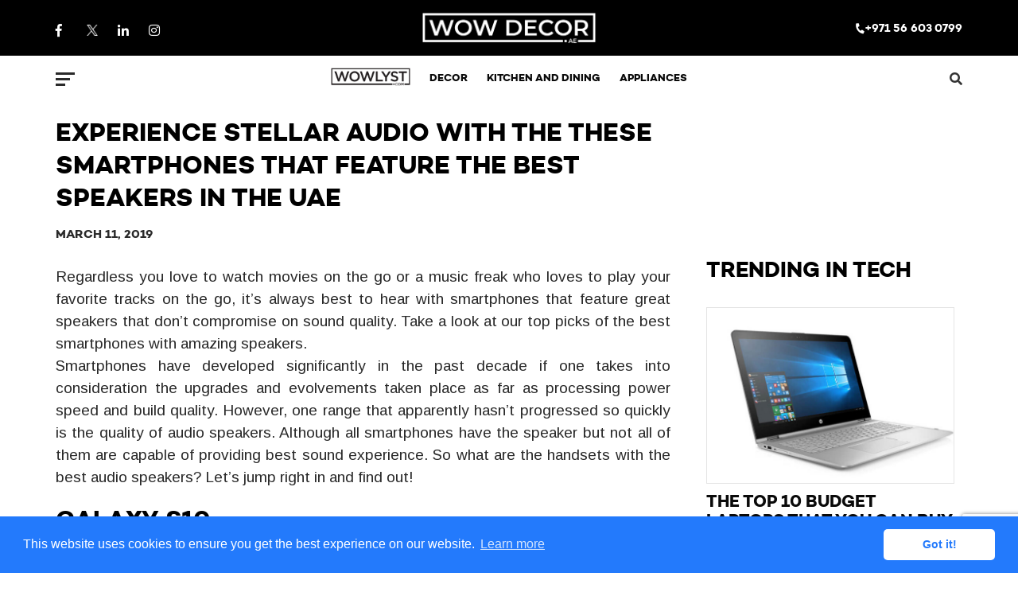

--- FILE ---
content_type: text/html; charset=UTF-8
request_url: https://www.wowdecor.ae/blog/tech/experience-stellar-audio-with-the-these-smartphones-that-feature-the-best-speakers-in-the-uae/
body_size: 25428
content:
<!doctype html>
<html dir="ltr" lang="ae-EN">
<head>
    <!-- Google Tag Manager -->
<script>(function(w,d,s,l,i){w[l]=w[l]||[];w[l].push({'gtm.start':
new Date().getTime(),event:'gtm.js'});var f=d.getElementsByTagName(s)[0],
j=d.createElement(s),dl=l!='dataLayer'?'&l='+l:'';j.async=true;j.src=
'https://www.googletagmanager.com/gtm.js?id='+i+dl;f.parentNode.insertBefore(j,f);
})(window,document,'script','dataLayer','GTM-P6VL9XV');</script>
<!-- End Google Tag Manager -->
    <!-- Google tag (gtag.js) -->
    <script async src="https://www.googletagmanager.com/gtag/js?id=G-97W2Y7W1RP"></script>
    <script>
      window.dataLayer = window.dataLayer || [];
      function gtag(){dataLayer.push(arguments);}
      gtag('js', new Date());
    
      gtag('config', 'G-97W2Y7W1RP');
      gtag('config', 'AW-11025307260');

    </script>
    <!--end Google tag (gtag.js) -->
    <!-- Event snippet for Leads conversion page -->
    <meta charset="UTF-8">
    <meta name="viewport" content="width=device-width, initial-scale=1.0, maximum-scale=1.0, user-scalable=0">
    <meta name="verify-admitad" content="7c720efe16" />
    <link rel="profile" href="http://gmpg.org/xfn/11">
				<meta property="og:url" content="https://www.wowdecor.ae/blog/tech/experience-stellar-audio-with-the-these-smartphones-that-feature-the-best-speakers-in-the-uae/" />
			<meta property="fb:app_id" content="666613873762779"/>
			<meta property="og:type" content="website" />
			<meta property="og:title" content="Experience Stellar Audio With The These Smartphones That Feature The Best Speakers In The UAE" />
			<meta property="og:description" content="Regardless you love to watch movies on the go or a music freak who loves to play your favorite tracks on the go, it&#8217;s always best to hear with smartphones that feature great speakers that don&#8217;t compromise on sound quality. Take a look at our top picks of the best&hellip;" />
			<meta property="og:image" content="https://www.wowdecor.ae/wp-content/uploads/2019/03/Samsung-Galaxy-S10-Dual-Sim-128GB-8GB-RAM-4G-LTE-Prism-Blue-UAE-Version.jpg" />
			
			<meta name="twitter:title" content="Experience Stellar Audio With The These Smartphones That Feature The Best Speakers In The UAE"/>
			<meta name="twitter:card" content="summary_large_image" />
			<meta name="twitter:description" content="Regardless you love to watch movies on the go or a music freak who loves to play your favorite tracks on the go, it&#8217;s always best to hear with smartphones that feature great speakers that don&#8217;t compromise on sound quality. Take a look at our top picks of the best&hellip;" />
			<meta name="twitter:url" content="https://www.wowdecor.ae/blog/tech/experience-stellar-audio-with-the-these-smartphones-that-feature-the-best-speakers-in-the-uae/"/>
			<meta name="twitter:image" content="https://www.wowdecor.ae/wp-content/uploads/2019/03/Samsung-Galaxy-S10-Dual-Sim-128GB-8GB-RAM-4G-LTE-Prism-Blue-UAE-Version.jpg"/>
	    <title>Experience Stellar Audio With The These Smartphones That Feature The Best Speakers In The UAE | Wowdecor.ae</title>

		<!-- All in One SEO 4.7.8 - aioseo.com -->
	<meta name="description" content="If you&#039;re one of those who want to hear the best out of your music collection on the go, then we have listed out the smartphones with the best speakers in the UAE." />
	<meta name="robots" content="max-image-preview:large" />
	<link rel="canonical" href="https://www.wowdecor.ae/blog/tech/experience-stellar-audio-with-the-these-smartphones-that-feature-the-best-speakers-in-the-uae/" />
	<meta name="generator" content="All in One SEO (AIOSEO) 4.7.8" />
		<script type="application/ld+json" class="aioseo-schema">
			{"@context":"https:\/\/schema.org","@graph":[{"@type":"BreadcrumbList","@id":"https:\/\/www.wowdecor.ae\/blog\/tech\/experience-stellar-audio-with-the-these-smartphones-that-feature-the-best-speakers-in-the-uae\/#breadcrumblist","itemListElement":[{"@type":"ListItem","@id":"https:\/\/www.wowdecor.ae\/#listItem","position":1,"name":"Home","item":"https:\/\/www.wowdecor.ae\/","nextItem":{"@type":"ListItem","@id":"https:\/\/www.wowdecor.ae\/blog\/tech\/experience-stellar-audio-with-the-these-smartphones-that-feature-the-best-speakers-in-the-uae\/#listItem","name":"Experience Stellar Audio With The These Smartphones That Feature The Best Speakers In The UAE"}},{"@type":"ListItem","@id":"https:\/\/www.wowdecor.ae\/blog\/tech\/experience-stellar-audio-with-the-these-smartphones-that-feature-the-best-speakers-in-the-uae\/#listItem","position":2,"name":"Experience Stellar Audio With The These Smartphones That Feature The Best Speakers In The UAE","previousItem":{"@type":"ListItem","@id":"https:\/\/www.wowdecor.ae\/#listItem","name":"Home"}}]},{"@type":"Organization","@id":"https:\/\/www.wowdecor.ae\/#organization","name":"WOWLYST.COM","description":"Your guide to buy awesome products online","url":"https:\/\/www.wowdecor.ae\/","logo":{"@type":"ImageObject","url":"https:\/\/www.wowdecor.ae\/wp-content\/uploads\/2022\/08\/logo.png","@id":"https:\/\/www.wowdecor.ae\/blog\/tech\/experience-stellar-audio-with-the-these-smartphones-that-feature-the-best-speakers-in-the-uae\/#organizationLogo","width":450,"height":83},"image":{"@id":"https:\/\/www.wowdecor.ae\/blog\/tech\/experience-stellar-audio-with-the-these-smartphones-that-feature-the-best-speakers-in-the-uae\/#organizationLogo"}},{"@type":"WebPage","@id":"https:\/\/www.wowdecor.ae\/blog\/tech\/experience-stellar-audio-with-the-these-smartphones-that-feature-the-best-speakers-in-the-uae\/#webpage","url":"https:\/\/www.wowdecor.ae\/blog\/tech\/experience-stellar-audio-with-the-these-smartphones-that-feature-the-best-speakers-in-the-uae\/","name":"Experience Stellar Audio With The These Smartphones That Feature The Best Speakers In The UAE | Wowdecor.ae","description":"If you're one of those who want to hear the best out of your music collection on the go, then we have listed out the smartphones with the best speakers in the UAE.","inLanguage":"ae-EN","isPartOf":{"@id":"https:\/\/www.wowdecor.ae\/#website"},"breadcrumb":{"@id":"https:\/\/www.wowdecor.ae\/blog\/tech\/experience-stellar-audio-with-the-these-smartphones-that-feature-the-best-speakers-in-the-uae\/#breadcrumblist"},"image":{"@type":"ImageObject","url":"https:\/\/www.wowdecor.ae\/wp-content\/uploads\/2019\/03\/Samsung-Galaxy-S10-Dual-Sim-128GB-8GB-RAM-4G-LTE-Prism-Blue-UAE-Version.jpg","@id":"https:\/\/www.wowdecor.ae\/blog\/tech\/experience-stellar-audio-with-the-these-smartphones-that-feature-the-best-speakers-in-the-uae\/#mainImage","width":1280,"height":720},"primaryImageOfPage":{"@id":"https:\/\/www.wowdecor.ae\/blog\/tech\/experience-stellar-audio-with-the-these-smartphones-that-feature-the-best-speakers-in-the-uae\/#mainImage"},"datePublished":"2019-03-11T08:01:01+00:00","dateModified":"2019-10-06T09:08:31+00:00"},{"@type":"WebSite","@id":"https:\/\/www.wowdecor.ae\/#website","url":"https:\/\/www.wowdecor.ae\/","name":"Wowdecor.ae","description":"Your guide to buy awesome products online","inLanguage":"ae-EN","publisher":{"@id":"https:\/\/www.wowdecor.ae\/#organization"}}]}
		</script>
		<!-- All in One SEO -->

<link rel='dns-prefetch' href='//www.google.com' />
<link rel='dns-prefetch' href='//fonts.googleapis.com' />
<link href='//.sirv.com'  rel='dns-prefetch' />
<link href='//scripts.sirv.com'  rel='dns-prefetch' />
<link href='https://.sirv.com' crossorigin rel='preconnect' />
<link href='https://scripts.sirv.com' crossorigin rel='preconnect' />
<link rel="alternate" type="application/rss+xml" title="Wowdecor.ae &raquo; Feed" href="https://www.wowdecor.ae/feed/" />
<link rel="alternate" type="application/rss+xml" title="Wowdecor.ae &raquo; Comments Feed" href="https://www.wowdecor.ae/comments/feed/" />
<link rel="alternate" type="application/rss+xml" title="Wowdecor.ae &raquo; Experience Stellar Audio With The These Smartphones That Feature The Best Speakers In The UAE Comments Feed" href="https://www.wowdecor.ae/blog/tech/experience-stellar-audio-with-the-these-smartphones-that-feature-the-best-speakers-in-the-uae/feed/" />
<style type="text/css">
img.wp-smiley,
img.emoji {
	display: inline !important;
	border: none !important;
	box-shadow: none !important;
	height: 1em !important;
	width: 1em !important;
	margin: 0 .07em !important;
	vertical-align: -0.1em !important;
	background: none !important;
	padding: 0 !important;
}
</style>
	<link rel='stylesheet' id='wp-block-library-css'  href='https://www.wowdecor.ae/wp-includes/css/dist/block-library/style.min.css' type='text/css' media='all' />
<link rel='stylesheet' id='contact-form-7-css'  href='https://www.wowdecor.ae/wp-content/plugins/contact-form-7/includes/css/styles.css' type='text/css' media='all' />
<link rel='stylesheet' id='menu-image-css'  href='https://www.wowdecor.ae/wp-content/plugins/menu-image/includes/css/menu-image.css' type='text/css' media='all' />
<link rel='stylesheet' id='dashicons-css'  href='https://www.wowdecor.ae/wp-includes/css/dashicons.min.css' type='text/css' media='all' />
<link rel='stylesheet' id='wpcf7-redirect-script-frontend-css'  href='https://www.wowdecor.ae/wp-content/plugins/wpcf7-redirect/build/css/wpcf7-redirect-frontend.min.css' type='text/css' media='all' />
<link rel='stylesheet' id='font-awesome-v5-css'  href='https://www.wowdecor.ae/wp-content/themes/magazine-7-plus/assets/font-awesome-v5/css/fontawesome-all.min.css' type='text/css' media='all' />
<link rel='stylesheet' id='bootstrap-css'  href='https://www.wowdecor.ae/wp-content/themes/magazine-7-plus/assets/bootstrap/css/bootstrap.min.css' type='text/css' media='all' />
<link rel='stylesheet' id='slick-css'  href='https://www.wowdecor.ae/wp-content/themes/magazine-7-plus/assets/slick/css/slick.min.css' type='text/css' media='all' />
<link rel='stylesheet' id='sidr-css'  href='https://www.wowdecor.ae/wp-content/themes/magazine-7-plus/assets/sidr/css/jquery.sidr.dark.css' type='text/css' media='all' />
<link rel='stylesheet' id='magnific-popup-css'  href='https://www.wowdecor.ae/wp-content/themes/magazine-7-plus/assets/magnific-popup/magnific-popup.css' type='text/css' media='all' />
<link rel='stylesheet' id='sliderpro-css'  href='https://www.wowdecor.ae/wp-content/themes/magazine-7-plus/assets/slider-pro/css/slider-pro.min.css' type='text/css' media='all' />
<link rel='stylesheet' id='owl-carousel-css'  href='https://www.wowdecor.ae/wp-content/themes/magazine-7-plus/assets/owl-carousel/owl.carousel.css' type='text/css' media='all' />
<link rel='stylesheet' id='magazine-7-google-fonts-css'  href='https://fonts.googleapis.com/css?family=Arimo:400,400italic,700|Montserrat:400,700&#038;subset=latin,latin-ext' type='text/css' media='all' />
<link rel='stylesheet' id='magazine-7-style-css'  href='https://www.wowdecor.ae/wp-content/themes/magazine-7-plus/style.css' type='text/css' media='all' />
<style id='magazine-7-style-inline-css' type='text/css'>


                body .top-masthead {
        background: #353535;
        }


    
                body .top-masthead,
        body .top-masthead a {
        color: #ffffff;

        }

    
                body .offcanvas-menu span,
        body .data-bg,
        body .primary-color {
        background-color: #2a2a2a;
        }

        body{
        color: #2a2a2a;
        }
    
                body .secondary-color,
        body button,
        body input[type="button"],
        body input[type="reset"],
        body input[type="submit"],
        body .site-content .search-form .search-submit,
        body .site-footer .search-form .search-submit,
        body .tagcloud a:hover{
        background: #424242;
        }

        body a:hover,
        body a:focus,
        body a:active,
        body .figure-categories-2 .cat-links a
        {
        color: #424242;
        }


    
        
        a{
        color: #0a0a0a;

        }

        .af-tabs.nav-tabs > li.active > a,
        .af-tabs.nav-tabs > li:hover > a,
        .af-tabs.nav-tabs > li:focus > a{
        color: #0a0a0a;
        }

        .social-widget-menu ul li a,
        .em-author-details ul li a,
        .tagcloud a {
        border-color: #0a0a0a;
        }

        a:visited{
        color: #0a0a0a;
        }
    
                body h1,
        body h2,
        body h2 span,
        body h3,
        body h4,
        body h5,
        body h6 {
        color: #000000;

        }
    
                body h1,
        body h2,
        body h2 span,
        body h3,
        body h4,
        body h5,
        body h6 {
        line-height: 1.3;
        }
    

                .figure-categories-bg .em-post-format:before{
        background: #00BCD4;
        }
        .em-post-format{
        color: #00BCD4;
        }

    

                .slider-figcaption-1 .slide-title a, .grid-item-metadata-1, .slider-figcaption a{
        color: #ffffff;
        }

    

                body,
        body button,
        body input,
        body select,
        body optgroup,
        body textarea {
        font-family: Arimo;
        }

    
                body h1,
        body h2,
        body h3,
        body h4,
        body h5,
        body h6,
        body .main-navigation a,
        body .font-family-1,
        body .site-description,
        body .trending-posts-line,
        body .widget-title,
        body .em-widget-subtitle,
        body .grid-item-metadata .item-metadata,
        body .af-navcontrols .slide-count,
        body .figure-categories .cat-links,
        body .nav-links a {
        font-family: Montserrat;
        }

    

                .article-title, .site-branding .site-title, .main-navigation .menu ul li a, .slider-figcaption .slide-title {
        letter-spacing: 0px;
        line-height: 1.3;
        }

    <!--        category color starts-->

   
        body .figure-categories .cat-links a.category-color-1 {
        background-color: #009cff;
        }
    

        
        body .figure-categories .cat-links a.category-color-2 {
        background-color: #f99500;
        }
    
        
        body .figure-categories .cat-links a.category-color-3 {
        background-color: #d60000;
        }
    
        
        body .figure-categories .cat-links a.category-color-4 {
        background-color: #e91e63;
        }
    
        
        body .figure-categories .cat-links a.category-color-5 {
        background-color: #2a4051;
        }
    
        
        body .figure-categories .cat-links a.category-color-6 {
        background-color: #61c436;
        }
    
        
        body .figure-categories .cat-links a.category-color-7 {
        background-color: #a66bbe;
        }
    <!--    category color ends    -->


            body .site-footer {
        background: #1f2125;

        }

    
                body .site-footer,
        body .site-footer .widget-title,
        body .site-footer .site-title a,
        body .site-footer .site-description,
        body .site-footer a {
        color: #ffffff;

        }

        .site-footer .social-widget-menu ul li a,
        .site-footer .em-author-details ul li a,
        .site-footer .tagcloud a
        {
        border-color: #ffffff;
        }

        .site-footer a:visited {
        color: #ffffff;
        }


    
                body .site-info {
        background: #000000;

        }

    
                body .site-info,
        body .site-info a {
        color: #ffffff;

        }

    
            body .mailchimp-block {
        background: #1f2125;

        }
    

                body .mc4wp-form-fields input[type="text"], body .mc4wp-form-fields input[type="email"] {
        border-color: #4d5b73;

        }
    
        @media only screen and (min-width: 1025px) and (max-width: 1599px) {

                body .af-main-banner .slider-figcaption .slide-title {
        font-size: 18px;
        }


    

                body .af-main-banner .article-title-1 {
        font-size: 16px;
        }

    

        
        body #primary .af-tabs.nav-tabs > li > a,
        body.archive .site-content .header-title-wrapper .page-title,
        body.search-results .site-content .header-title-wrapper .page-title,
        body #primary .widget-title span,
        body header.entry-header h1.entry-title{
        font-size: 24px;
        }

    
                body #primary .em-widget-subtitle {
        font-size: 14px;
        }

    
                body #primary .widget .article-title{
        font-size: calc(18px - 2px);
        }

        body #primary .widget .article-title.article-title-2,
        .em-latest-post-carousel .slider-figcaption .slide-title-1{
        font-size: 18px;
        }
    	}
<!--        end if media query-->

        
</style>
<link rel='stylesheet' id='sirv_frontend_style-css'  href='https://www.wowdecor.ae/wp-content/plugins/sirv/sirv/css/sirv-responsive-frontend.css' type='text/css' media='all' />
<script type='text/javascript' src='https://www.wowdecor.ae/wp-includes/js/jquery/jquery.min.js' id='jquery-core-js'></script>
<script type='text/javascript' src='https://www.wowdecor.ae/wp-includes/js/jquery/jquery-migrate.min.js' id='jquery-migrate-js'></script>
<link rel="https://api.w.org/" href="https://www.wowdecor.ae/wp-json/" /><link rel="alternate" type="application/json" href="https://www.wowdecor.ae/wp-json/wp/v2/tech/2142" /><link rel="EditURI" type="application/rsd+xml" title="RSD" href="https://www.wowdecor.ae/xmlrpc.php?rsd" />
<link rel="wlwmanifest" type="application/wlwmanifest+xml" href="https://www.wowdecor.ae/wp-includes/wlwmanifest.xml" /> 
<meta name="generator" content="WordPress 5.8" />
<link rel='shortlink' href='https://www.wowdecor.ae/?p=2142' />
<link rel="alternate" type="application/json+oembed" href="https://www.wowdecor.ae/wp-json/oembed/1.0/embed?url=https%3A%2F%2Fwww.wowdecor.ae%2Fblog%2Ftech%2Fexperience-stellar-audio-with-the-these-smartphones-that-feature-the-best-speakers-in-the-uae%2F" />
<link rel="alternate" type="text/xml+oembed" href="https://www.wowdecor.ae/wp-json/oembed/1.0/embed?url=https%3A%2F%2Fwww.wowdecor.ae%2Fblog%2Ftech%2Fexperience-stellar-audio-with-the-these-smartphones-that-feature-the-best-speakers-in-the-uae%2F&#038;format=xml" />
        <style type="text/css">
                        .site-title a,
            .site-description {
                color: #ffffff;
            }

            .site-branding .site-title {
                font-size: 26px;
            }

            @media only screen and (max-width: 640px) {
                .site-branding .site-title {
                    font-size: 60px;

                }
                @media only screen and (max-width: 640px) {
                    .site-branding .site-title {
                        font-size: 50px;

                    }

            

        </style>
        <link rel="icon" href="https://www.wowdecor.ae/wp-content/uploads/2019/01/favicon-2.png" sizes="32x32" />
<link rel="icon" href="https://www.wowdecor.ae/wp-content/uploads/2019/01/favicon-2.png" sizes="192x192" />
<link rel="apple-touch-icon" href="https://www.wowdecor.ae/wp-content/uploads/2019/01/favicon-2.png" />
<meta name="msapplication-TileImage" content="https://www.wowdecor.ae/wp-content/uploads/2019/01/favicon-2.png" />
<noscript><style id="rocket-lazyload-nojs-css">.rll-youtube-player, [data-lazy-src]{display:none !important;}</style></noscript>	<link rel="stylesheet" type="text/css" href="//cdnjs.cloudflare.com/ajax/libs/cookieconsent2/3.1.0/cookieconsent.min.css" />
	<script src="//cdnjs.cloudflare.com/ajax/libs/cookieconsent2/3.1.0/cookieconsent.min.js"></script>
	<script>
	window.addEventListener("load", function(){
	window.cookieconsent.initialise({
	  "palette": {
		"popup": {
		  "background": "#237afc"
		},
		"button": {
		  "background": "#fff",
		  "text": "#237afc"
		}
	  },
	  "theme": "classic",
	  "content": {
		"href": "http://www.wowdecor.ae/privacy-policy/"
	  }
	})});
	</script>
	<!-- Global site tag (gtag.js) - Google Analytics --> 
	<script async src="https://www.googletagmanager.com/gtag/js?id=UA-135128263-1"></script> 
	<script> 
		window.dataLayer = window.dataLayer || []; 
		function gtag(){dataLayer.push(arguments);} 
		gtag('js', new Date()); 
		
		gtag('config', 'UA-135128263-1'); 
	</script>

	<script type="text/javascript">
		/*
		jQuery(window).load(function(){
			jQuery('#pre-loader').fadeOut(50);
		});	
		*/
	</script>
	
</head>

<body class="tech-template-default single single-tech postid-2142 wp-custom-logo default-content-layout align-content-left">
    <!-- Google Tag Manager (noscript) -->
    <noscript><iframe src="https://www.googletagmanager.com/ns.html?id=GTM-P6VL9XV"
    height="0" width="0" style="display:none;visibility:hidden"></iframe></noscript>
    <!-- End Google Tag Manager (noscript) -->
  <!-- 
<div id="pre-loader" style="width: 100%; height: 100%; position: fixed; left: 0; top: 0; background: #c4c4c4; z-index: 100;
display: flex; align-items: center; justify-content: center">
<div class="lds-ring"><div></div><div></div><div></div><div></div></div>
</div>
-->

<div id="page" class="site">
    <a class="skip-link screen-reader-text" href="#content">Skip to content</a>

<div class="magazine-7-woocommerce-store-notice">
    </div>
    <div class="top-masthead large-masthead">

        <div class="container">
            <div class="row">
                                    <div class="col-xs-12 col-sm-12 col-md-4 desktop-social-menu">
							<div class="social-navigation"><ul id="social-menu" class="menu"><li id="menu-item-514" class="menu-item menu-item-type-custom menu-item-object-custom menu-item-514"><a target="_blank" rel="noopener" href="https://www.facebook.com/wowdecoruae/"><span class="screen-reader-text">Facebook</span></a></li>
<li id="menu-item-7631" class="menu-item menu-item-type-custom menu-item-object-custom menu-item-7631"><a target="_blank" rel="noopener" href="https://x.com/wowdecoruae"><span class="screen-reader-text">X</span></a></li>
<li id="menu-item-7618" class="menu-item menu-item-type-custom menu-item-object-custom menu-item-7618"><a target="_blank" rel="noopener" href="https://www.linkedin.com/company/wow-decor/"><span class="screen-reader-text">LinkedIn</span></a></li>
<li id="menu-item-5517" class="menu-item menu-item-type-custom menu-item-object-custom menu-item-5517"><a target="_blank" rel="noopener" href="https://www.instagram.com/wowdecoruae/"><span class="screen-reader-text">Instagram</span></a></li>
</ul></div>                    </div>
                                					<!--<div class="col-xs-12 col-sm-12 col-md-4 device-center custom-header-flag">-->
					<!--	<div class="country_wrap">-->
					<!--			<a href="javascript:;">-->
					<!--				<img width="64" height="42" src="data:image/svg+xml,%3Csvg%20xmlns='http://www.w3.org/2000/svg'%20viewBox='0%200%2064%2042'%3E%3C/svg%3E" / alt="Wowlyst.com" data-lazy-src="https://www.wowdecor.ae/wp-content/themes/magazine-7-plus/images/uae-flag.png"><noscript><img width="64" height="42" src="https://www.wowdecor.ae/wp-content/themes/magazine-7-plus/images/uae-flag.png" / alt="Wowlyst.com"></noscript> UAE-->
					<!--			</a>-->
					<!--	</div>-->
					<!--</div>-->
											<div class="col-xs-12 col-sm-12 col-md-4 pull-left mobile-social-menu">
								<div class="social-navigation"><ul id="social-menu" class="menu"><li class="menu-item menu-item-type-custom menu-item-object-custom menu-item-514"><a target="_blank" rel="noopener" href="https://www.facebook.com/wowdecoruae/"><span class="screen-reader-text">Facebook</span></a></li>
<li class="menu-item menu-item-type-custom menu-item-object-custom menu-item-7631"><a target="_blank" rel="noopener" href="https://x.com/wowdecoruae"><span class="screen-reader-text">X</span></a></li>
<li class="menu-item menu-item-type-custom menu-item-object-custom menu-item-7618"><a target="_blank" rel="noopener" href="https://www.linkedin.com/company/wow-decor/"><span class="screen-reader-text">LinkedIn</span></a></li>
<li class="menu-item menu-item-type-custom menu-item-object-custom menu-item-5517"><a target="_blank" rel="noopener" href="https://www.instagram.com/wowdecoruae/"><span class="screen-reader-text">Instagram</span></a></li>
</ul></div>						</div>
						<div class="col-xs-12 col-sm-12 col-md-4 pull-right phone-header-right mobile-phonenumber">
							<a href="tel:+971566030799"><i class="fa fa-phone" aria-hidden="true"></i>+971 56 603 0799</a>
                        </div>
										
                    <div class="col-xs-12 col-sm-12 col-md-4 device-center">
															<div class="site_logo">
									<a href="https://www.wowdecor.ae/" class="custom-logo-link" rel="home"><img width="450" height="83" src="data:image/svg+xml,%3Csvg%20xmlns='http://www.w3.org/2000/svg'%20viewBox='0%200%20450%2083'%3E%3C/svg%3E" class="custom-logo" alt="Wowdecor.ae" data-lazy-srcset="https://www.wowdecor.ae/wp-content/uploads/2022/08/logo.png 450w, https://www.wowdecor.ae/wp-content/uploads/2022/08/logo-300x55.png 300w" data-lazy-sizes="(max-width: 450px) 100vw, 450px" data-lazy-src="https://www.wowdecor.ae/wp-content/uploads/2022/08/logo.png" /><noscript><img width="450" height="83" src="https://www.wowdecor.ae/wp-content/uploads/2022/08/logo.png" class="custom-logo" alt="Wowdecor.ae" srcset="https://www.wowdecor.ae/wp-content/uploads/2022/08/logo.png 450w, https://www.wowdecor.ae/wp-content/uploads/2022/08/logo-300x55.png 300w" sizes="(max-width: 450px) 100vw, 450px" /></noscript></a>								</div>
														                        
                        						
                    </div>
					
					
                                                    <div class="col-xs-12 col-sm-12 col-md-4 phone-header-right desk-phonenumber">
							<a href="tel:+971566030799"><i class="fa fa-phone" aria-hidden="true"></i>+971 56 603 0799</a>
                    </div>
                            </div>
        </div>
    </div> <!--    Topbar Ends-->

<header id="masthead" class="site-header">
        <nav id="site-navigation" class="main-navigation">
        <div class="container">
            <div class="row">
                <div class="col-md-12">
                    <div class="navigation-container">
                                                    <span class="offcanvas">
                                     <a href="#offcanvasCollapse" class="offcanvas-nav">
                                           <div class="offcanvas-menu">
                                               <span class="mbtn-top"></span>
                                               <span class="mbtn-mid"></span>
                                               <span class="mbtn-bot"></span>
                                           </div>
                                       </a>
                                </span>
                        

                        <div class="custom-contact-link">
                            <a href="https://www.wowdecor.ae/contact-us/">Get free estimate</a>
                        </div>
                        <div class="cart-search">
                            
                            <span class="af-search-click icon-search">
                                    <i class="fa fa-search"></i>
                            </span>
                        </div>

                                                <span class="toggle-menu" aria-controls="primary-menu" aria-expanded="false">
                                <span class="screen-reader-text">Decor Menu</span>
                                <!--<i class="ham"></i>-->
                            </span>
                        
                        <div class="menu main-menu"><ul id="wowdecor" class="menu"><li id="menu-item-6808" class="menu-item menu-item-type-custom menu-item-object-custom menu-item-6808"><a href="https://www.wowdecor.ae/blog/" class="menu-image-title-hide menu-image-not-hovered"><span class="menu-image-title-hide menu-image-title">wowlyst</span><img width="140" height="32" src="data:image/svg+xml,%3Csvg%20xmlns='http://www.w3.org/2000/svg'%20viewBox='0%200%20140%2032'%3E%3C/svg%3E" class="menu-image menu-image-title-hide" alt="" data-lazy-src="https://www.wowdecor.ae/wp-content/uploads/2022/08/wowlyst-logo-sm.png" /><noscript><img width="140" height="32" src="https://www.wowdecor.ae/wp-content/uploads/2022/08/wowlyst-logo-sm.png" class="menu-image menu-image-title-hide" alt="" /></noscript></a></li>
<li id="menu-item-6874" class="menu-item menu-item-type-custom menu-item-object-custom menu-item-6874"><a href="https://www.wowdecor.ae/blog/decor/">Decor</a></li>
<li id="menu-item-6875" class="menu-item menu-item-type-custom menu-item-object-custom menu-item-6875"><a href="https://www.wowdecor.ae/blog/kitchen-and-dining/">Kitchen and Dining</a></li>
<li id="menu-item-6807" class="menu-item menu-item-type-post_type menu-item-object-page menu-item-6807"><a href="https://www.wowdecor.ae/blog/appliances/">Appliances</a></li>
</ul></div>                        
                        


                    </div>
                </div>
            </div>
        </div>
    </nav>
</header>

<div id="af-search-wrap">
    <div class="af-search-box table-block">
        <div class="table-block-child v-center text-center">
            <form role="search" method="get" class="search-form" action="https://www.wowdecor.ae/">
				<label>
					<span class="screen-reader-text">Search for:</span>
					<input type="search" class="search-field" placeholder="Search &hellip;" value="" name="s" />
				</label>
				<input type="submit" class="search-submit" value="Search" />
			</form>        </div>
    </div>
    <div class="af-search-close af-search-click">
        <span></span>
        <span></span>
    </div>
</div>







    <div id="content" class="site-content">

		<!--
		/*
		*	changed by rebin
		*/
        <div class="em-breadcrumbs font-family-1">
            <div class="container">
                <div class="row">
                    <div class="col-sm-12">
                                            </div>
                </div>
            </div>
        </div>
		-->

     <!--service promotion-->
        
<div class="service-promotion-banner" style="display: none">
   <a id="adslink" href=""></a>
   </div>
   
       <!--service  promotion end-->
    <div class="container">
        <div class="row">
            <div class="col-sm-12">
                <div id="primary" class="content-area">
                    <main id="main" class="site-main">
                                                    <article id="post-2142" class="post-2142 tech type-tech status-publish has-post-thumbnail hentry category-ae-en">
                                <div class="entry-content-wrap">
                                                                        <header class="entry-header">
                  <!--  <div class="post-thumbnail full-width-image">
                    <img width="1024" height="576" src="data:image/svg+xml,%3Csvg%20xmlns='http://www.w3.org/2000/svg'%20viewBox='0%200%201024%20576'%3E%3C/svg%3E" class="attachment-magazine-7-featured size-magazine-7-featured wp-post-image" alt="" data-lazy-srcset="https://www.wowdecor.ae/wp-content/uploads/2019/03/Samsung-Galaxy-S10-Dual-Sim-128GB-8GB-RAM-4G-LTE-Prism-Blue-UAE-Version-1024x576.jpg 1024w, https://www.wowdecor.ae/wp-content/uploads/2019/03/Samsung-Galaxy-S10-Dual-Sim-128GB-8GB-RAM-4G-LTE-Prism-Blue-UAE-Version-300x169.jpg 300w, https://www.wowdecor.ae/wp-content/uploads/2019/03/Samsung-Galaxy-S10-Dual-Sim-128GB-8GB-RAM-4G-LTE-Prism-Blue-UAE-Version-768x432.jpg 768w, https://www.wowdecor.ae/wp-content/uploads/2019/03/Samsung-Galaxy-S10-Dual-Sim-128GB-8GB-RAM-4G-LTE-Prism-Blue-UAE-Version.jpg 1280w" data-lazy-sizes="(max-width: 1024px) 100vw, 1024px" data-lazy-src="https://www.wowdecor.ae/wp-content/uploads/2019/03/Samsung-Galaxy-S10-Dual-Sim-128GB-8GB-RAM-4G-LTE-Prism-Blue-UAE-Version-1024x576.jpg" /><noscript><img width="1024" height="576" src="https://www.wowdecor.ae/wp-content/uploads/2019/03/Samsung-Galaxy-S10-Dual-Sim-128GB-8GB-RAM-4G-LTE-Prism-Blue-UAE-Version-1024x576.jpg" class="attachment-magazine-7-featured size-magazine-7-featured wp-post-image" alt="" srcset="https://www.wowdecor.ae/wp-content/uploads/2019/03/Samsung-Galaxy-S10-Dual-Sim-128GB-8GB-RAM-4G-LTE-Prism-Blue-UAE-Version-1024x576.jpg 1024w, https://www.wowdecor.ae/wp-content/uploads/2019/03/Samsung-Galaxy-S10-Dual-Sim-128GB-8GB-RAM-4G-LTE-Prism-Blue-UAE-Version-300x169.jpg 300w, https://www.wowdecor.ae/wp-content/uploads/2019/03/Samsung-Galaxy-S10-Dual-Sim-128GB-8GB-RAM-4G-LTE-Prism-Blue-UAE-Version-768x432.jpg 768w, https://www.wowdecor.ae/wp-content/uploads/2019/03/Samsung-Galaxy-S10-Dual-Sim-128GB-8GB-RAM-4G-LTE-Prism-Blue-UAE-Version.jpg 1280w" sizes="(max-width: 1024px) 100vw, 1024px" /></noscript>                </div>-->
            
                 <div class="header-details-wrapper">
        <div class="entry-header-details">
                        <h1 class="entry-title">Experience Stellar Audio With The These Smartphones That Feature The Best Speakers In The UAE</h1>            
        <span class="author-links">
		<!--
		/*
		*	changed by rebin
		*/
        <span class="item-metadata posts-author">
            <span class="">By</span>
            <a href="">
                            </a>
        </span>
		-->

            <span class="item-metadata posts-date" style="margin-left:0px;">
				March 11, 2019			</span>
        </span>
					<span class="share-this-article">[ssba-buttons]</span>
				                            </div>
    </div>
</header><!-- .entry-header -->                                    

	<div class="clear"></div>
	
    <div class="entry-content" style="margin:0px;">
		<div class="posts-slider">
					</div>
		<p>Regardless you love to watch movies on the go or a music freak who loves to play your favorite tracks on the go, it&#8217;s always best to hear with smartphones that feature great speakers that don&#8217;t compromise on sound quality. Take a look at our top picks of the best smartphones with amazing speakers.<br />
Smartphones have developed significantly in the past decade if one takes into consideration the upgrades and evolvements taken place as far as processing power speed and build quality. However, one range that apparently hasn&#8217;t progressed so quickly is the quality of audio speakers. Although all smartphones have the speaker but not all of them are capable of providing best sound experience. So what are the handsets with the best audio speakers? Let’s jump right in and find out!</p>
				 
						<div class="more-articles">
												<h2 class="entry-title">Galaxy S10 </h2>
							<div class="posts-slider">
															</div>
							<p><img class="alignnone size-full wp-image-5100" src="data:image/svg+xml,%3Csvg%20xmlns='http://www.w3.org/2000/svg'%20viewBox='0%200%201280%20720'%3E%3C/svg%3E" alt="" width="1280" height="720" data-lazy-srcset="https://www.wowdecor.ae/wp-content/uploads/2019/03/Samsung-Galaxy-S10-Dual-Sim-128GB-8GB-RAM-4G-LTE-Prism-Blue-UAE-Version.jpg 1280w, https://www.wowdecor.ae/wp-content/uploads/2019/03/Samsung-Galaxy-S10-Dual-Sim-128GB-8GB-RAM-4G-LTE-Prism-Blue-UAE-Version-300x169.jpg 300w, https://www.wowdecor.ae/wp-content/uploads/2019/03/Samsung-Galaxy-S10-Dual-Sim-128GB-8GB-RAM-4G-LTE-Prism-Blue-UAE-Version-768x432.jpg 768w, https://www.wowdecor.ae/wp-content/uploads/2019/03/Samsung-Galaxy-S10-Dual-Sim-128GB-8GB-RAM-4G-LTE-Prism-Blue-UAE-Version-1024x576.jpg 1024w" data-lazy-sizes="(max-width: 1280px) 100vw, 1280px" data-lazy-src="https://www.wowlyst.com/wp-content/uploads/2019/03/Samsung-Galaxy-S10-Dual-Sim-128GB-8GB-RAM-4G-LTE-Prism-Blue-UAE-Version.jpg" /><noscript><img class="alignnone size-full wp-image-5100" src="https://www.wowlyst.com/wp-content/uploads/2019/03/Samsung-Galaxy-S10-Dual-Sim-128GB-8GB-RAM-4G-LTE-Prism-Blue-UAE-Version.jpg" alt="" width="1280" height="720" srcset="https://www.wowdecor.ae/wp-content/uploads/2019/03/Samsung-Galaxy-S10-Dual-Sim-128GB-8GB-RAM-4G-LTE-Prism-Blue-UAE-Version.jpg 1280w, https://www.wowdecor.ae/wp-content/uploads/2019/03/Samsung-Galaxy-S10-Dual-Sim-128GB-8GB-RAM-4G-LTE-Prism-Blue-UAE-Version-300x169.jpg 300w, https://www.wowdecor.ae/wp-content/uploads/2019/03/Samsung-Galaxy-S10-Dual-Sim-128GB-8GB-RAM-4G-LTE-Prism-Blue-UAE-Version-768x432.jpg 768w, https://www.wowdecor.ae/wp-content/uploads/2019/03/Samsung-Galaxy-S10-Dual-Sim-128GB-8GB-RAM-4G-LTE-Prism-Blue-UAE-Version-1024x576.jpg 1024w" sizes="(max-width: 1280px) 100vw, 1280px" /></noscript></p>
<p>Boasting an active noise cancellation technology with a dedicated microphone, the Samsung Galaxy S10 is a go-to for smartphones that combine the versatility of function with the simple joys of entertainment. The Samsung phone only gets better with age and this comes with state-of-the-art stereo speakers that won’t even make you feel as if you are hearing audio on a phone. A vision in Gorilla Glass 5 and its aluminium frame, the S10 marries is display resolution of 1440 x 3040 pixels to a 19:9 ratio, giving you just the clarity of display you need. With enviable features on both the main camera and the selfie camera, the S10 is the phone to pick if you are a social media savant as well. The phone also comes with attractive features like fingerprint sensors, an accelerometer, a proximity compass, a barometer and even a heart rate reader.</p>
												<h2 class="entry-title">Galaxy S10 plus </h2>
							<div class="posts-slider">
															</div>
							<p><img class="alignnone size-full wp-image-5101" src="data:image/svg+xml,%3Csvg%20xmlns='http://www.w3.org/2000/svg'%20viewBox='0%200%201280%20720'%3E%3C/svg%3E" alt="" width="1280" height="720" data-lazy-srcset="https://www.wowdecor.ae/wp-content/uploads/2019/03/Samsung-Galaxy-S10-Plus-Dual-Sim-128GB-8GB-RAM-4G-LTE-Prism-Black-UAE-Version.jpg 1280w, https://www.wowdecor.ae/wp-content/uploads/2019/03/Samsung-Galaxy-S10-Plus-Dual-Sim-128GB-8GB-RAM-4G-LTE-Prism-Black-UAE-Version-300x169.jpg 300w, https://www.wowdecor.ae/wp-content/uploads/2019/03/Samsung-Galaxy-S10-Plus-Dual-Sim-128GB-8GB-RAM-4G-LTE-Prism-Black-UAE-Version-768x432.jpg 768w, https://www.wowdecor.ae/wp-content/uploads/2019/03/Samsung-Galaxy-S10-Plus-Dual-Sim-128GB-8GB-RAM-4G-LTE-Prism-Black-UAE-Version-1024x576.jpg 1024w" data-lazy-sizes="(max-width: 1280px) 100vw, 1280px" data-lazy-src="https://www.wowlyst.com/wp-content/uploads/2019/03/Samsung-Galaxy-S10-Plus-Dual-Sim-128GB-8GB-RAM-4G-LTE-Prism-Black-UAE-Version.jpg" /><noscript><img class="alignnone size-full wp-image-5101" src="https://www.wowlyst.com/wp-content/uploads/2019/03/Samsung-Galaxy-S10-Plus-Dual-Sim-128GB-8GB-RAM-4G-LTE-Prism-Black-UAE-Version.jpg" alt="" width="1280" height="720" srcset="https://www.wowdecor.ae/wp-content/uploads/2019/03/Samsung-Galaxy-S10-Plus-Dual-Sim-128GB-8GB-RAM-4G-LTE-Prism-Black-UAE-Version.jpg 1280w, https://www.wowdecor.ae/wp-content/uploads/2019/03/Samsung-Galaxy-S10-Plus-Dual-Sim-128GB-8GB-RAM-4G-LTE-Prism-Black-UAE-Version-300x169.jpg 300w, https://www.wowdecor.ae/wp-content/uploads/2019/03/Samsung-Galaxy-S10-Plus-Dual-Sim-128GB-8GB-RAM-4G-LTE-Prism-Black-UAE-Version-768x432.jpg 768w, https://www.wowdecor.ae/wp-content/uploads/2019/03/Samsung-Galaxy-S10-Plus-Dual-Sim-128GB-8GB-RAM-4G-LTE-Prism-Black-UAE-Version-1024x576.jpg 1024w" sizes="(max-width: 1280px) 100vw, 1280px" /></noscript></p>
<p>The Samsung Galaxy S10 was already perfect, so the S10 Plus is an improvement upon perfection itself. With little to complain about, here is a phone that comes with its own stereo sound and with a degree of performance efficiency that is without competition in the market. The phone’s 6.4-inch display is combined with a quad-HD+ technology and Super AMOLED display, all of which go towards giving the phone an attractive 1440 x 3040 pixel display resolution. WIth an 8 GB RAM, the phone can handle all sorts of apps without the slightest bit of lag. The phone’s dual nano SIM helps run 4G VoLTE. The highlight for this particular model is the 3.5 mm audio jack, which can enhance any musical experience.</p>
												<h2 class="entry-title">Huawei Mate 20 Pro </h2>
							<div class="posts-slider">
															</div>
							<p><img class="alignnone size-full wp-image-5102" src="data:image/svg+xml,%3Csvg%20xmlns='http://www.w3.org/2000/svg'%20viewBox='0%200%201280%20720'%3E%3C/svg%3E" alt="" width="1280" height="720" data-lazy-srcset="https://www.wowdecor.ae/wp-content/uploads/2019/03/Huawei-Mate-20-Pro-Dual-SIM-128GB-6GB-RAM-4G-LTE-Black.jpg 1280w, https://www.wowdecor.ae/wp-content/uploads/2019/03/Huawei-Mate-20-Pro-Dual-SIM-128GB-6GB-RAM-4G-LTE-Black-300x169.jpg 300w, https://www.wowdecor.ae/wp-content/uploads/2019/03/Huawei-Mate-20-Pro-Dual-SIM-128GB-6GB-RAM-4G-LTE-Black-768x432.jpg 768w, https://www.wowdecor.ae/wp-content/uploads/2019/03/Huawei-Mate-20-Pro-Dual-SIM-128GB-6GB-RAM-4G-LTE-Black-1024x576.jpg 1024w" data-lazy-sizes="(max-width: 1280px) 100vw, 1280px" data-lazy-src="https://www.wowlyst.com/wp-content/uploads/2019/03/Huawei-Mate-20-Pro-Dual-SIM-128GB-6GB-RAM-4G-LTE-Black.jpg" /><noscript><img class="alignnone size-full wp-image-5102" src="https://www.wowlyst.com/wp-content/uploads/2019/03/Huawei-Mate-20-Pro-Dual-SIM-128GB-6GB-RAM-4G-LTE-Black.jpg" alt="" width="1280" height="720" srcset="https://www.wowdecor.ae/wp-content/uploads/2019/03/Huawei-Mate-20-Pro-Dual-SIM-128GB-6GB-RAM-4G-LTE-Black.jpg 1280w, https://www.wowdecor.ae/wp-content/uploads/2019/03/Huawei-Mate-20-Pro-Dual-SIM-128GB-6GB-RAM-4G-LTE-Black-300x169.jpg 300w, https://www.wowdecor.ae/wp-content/uploads/2019/03/Huawei-Mate-20-Pro-Dual-SIM-128GB-6GB-RAM-4G-LTE-Black-768x432.jpg 768w, https://www.wowdecor.ae/wp-content/uploads/2019/03/Huawei-Mate-20-Pro-Dual-SIM-128GB-6GB-RAM-4G-LTE-Black-1024x576.jpg 1024w" sizes="(max-width: 1280px) 100vw, 1280px" /></noscript></p>
<p>Known for its wide-angle, telephoto Leica Triple rear cameras which combine laser focus, phase focus and contrast focus, the phone also packs in a neat audio system in its 6.39-inch full HD display frame. Supported by a 6 GB RAM that combines a 128 GB internal memory, the phone runs on a dual SIM. For music lovers, the news that the memory space is expandable to 256 GB can come as good news for storing all the audio in the world. It also comes with a yearlong manufacturers’ warranty. Besides, the 4200mAH battery on which the phone runs is tremendously power efficient and can ensure that the user will be able to use the phone for extended periods of time.</p>
												<h2 class="entry-title">Huawei P30 Pro </h2>
							<div class="posts-slider">
															</div>
							<p><img class="alignnone size-full wp-image-5103" src="data:image/svg+xml,%3Csvg%20xmlns='http://www.w3.org/2000/svg'%20viewBox='0%200%201280%20720'%3E%3C/svg%3E" alt="" width="1280" height="720" data-lazy-srcset="https://www.wowdecor.ae/wp-content/uploads/2019/03/Huawei-P30-Pro-Dual-SIM-256GB-8GB-RAM-4G-LTE-Aurora.jpg 1280w, https://www.wowdecor.ae/wp-content/uploads/2019/03/Huawei-P30-Pro-Dual-SIM-256GB-8GB-RAM-4G-LTE-Aurora-300x169.jpg 300w, https://www.wowdecor.ae/wp-content/uploads/2019/03/Huawei-P30-Pro-Dual-SIM-256GB-8GB-RAM-4G-LTE-Aurora-768x432.jpg 768w, https://www.wowdecor.ae/wp-content/uploads/2019/03/Huawei-P30-Pro-Dual-SIM-256GB-8GB-RAM-4G-LTE-Aurora-1024x576.jpg 1024w" data-lazy-sizes="(max-width: 1280px) 100vw, 1280px" data-lazy-src="https://www.wowlyst.com/wp-content/uploads/2019/03/Huawei-P30-Pro-Dual-SIM-256GB-8GB-RAM-4G-LTE-Aurora.jpg" /><noscript><img class="alignnone size-full wp-image-5103" src="https://www.wowlyst.com/wp-content/uploads/2019/03/Huawei-P30-Pro-Dual-SIM-256GB-8GB-RAM-4G-LTE-Aurora.jpg" alt="" width="1280" height="720" srcset="https://www.wowdecor.ae/wp-content/uploads/2019/03/Huawei-P30-Pro-Dual-SIM-256GB-8GB-RAM-4G-LTE-Aurora.jpg 1280w, https://www.wowdecor.ae/wp-content/uploads/2019/03/Huawei-P30-Pro-Dual-SIM-256GB-8GB-RAM-4G-LTE-Aurora-300x169.jpg 300w, https://www.wowdecor.ae/wp-content/uploads/2019/03/Huawei-P30-Pro-Dual-SIM-256GB-8GB-RAM-4G-LTE-Aurora-768x432.jpg 768w, https://www.wowdecor.ae/wp-content/uploads/2019/03/Huawei-P30-Pro-Dual-SIM-256GB-8GB-RAM-4G-LTE-Aurora-1024x576.jpg 1024w" sizes="(max-width: 1280px) 100vw, 1280px" /></noscript></p>
<p>This is a smartphone photographer’s dream come true and combines the 40+20+8 megapixel Leica quad rear camera. The front camera is a 32 megapixel feature with an astounding f/2.0 aperture. What’s more, the phone is IP68 rated for water and dust resistance, so its touchscreen, which has a 2340 x 1080 pixel resolution is always safe from the environment. The set also comes with a Type-C digital headset and a speaker system that makes sure that you can go completely hands free with it. Its 8 GB RAM and up to 256 GB storage makes this phone comparable to the best of computers and as smooth as a much superior device. The phone has a year’s manufacturing warranty and its added accessories have six months. This is the phone that will truly take care of all your technological needs, from work to play to entertainment.</p>
												<h2 class="entry-title">Apple iPhone XS Max </h2>
							<div class="posts-slider">
															</div>
							<p><img class="alignnone size-full wp-image-5104" src="data:image/svg+xml,%3Csvg%20xmlns='http://www.w3.org/2000/svg'%20viewBox='0%200%201280%20720'%3E%3C/svg%3E" alt="" width="1280" height="720" data-lazy-srcset="https://www.wowdecor.ae/wp-content/uploads/2019/03/Apple-iPhone-XS-Max-with-FaceTime-256GB-4G-LTE-Silver-1.jpg 1280w, https://www.wowdecor.ae/wp-content/uploads/2019/03/Apple-iPhone-XS-Max-with-FaceTime-256GB-4G-LTE-Silver-1.jpg 300w, https://www.wowdecor.ae/wp-content/uploads/2019/03/Apple-iPhone-XS-Max-with-FaceTime-256GB-4G-LTE-Silver-1.jpg 768w, https://www.wowdecor.ae/wp-content/uploads/2019/03/Apple-iPhone-XS-Max-with-FaceTime-256GB-4G-LTE-Silver-1.jpg 1024w" data-lazy-sizes="(max-width: 1280px) 100vw, 1280px" data-lazy-src="https://www.wowlyst.com/wp-content/uploads/2019/03/Apple-iPhone-XS-Max-with-FaceTime-256GB-4G-LTE-Silver.jpg" /><noscript><img class="alignnone size-full wp-image-5104" src="https://www.wowlyst.com/wp-content/uploads/2019/03/Apple-iPhone-XS-Max-with-FaceTime-256GB-4G-LTE-Silver.jpg" alt="" width="1280" height="720" srcset="https://www.wowdecor.ae/wp-content/uploads/2019/03/Apple-iPhone-XS-Max-with-FaceTime-256GB-4G-LTE-Silver-1.jpg 1280w, https://www.wowdecor.ae/wp-content/uploads/2019/03/Apple-iPhone-XS-Max-with-FaceTime-256GB-4G-LTE-Silver-1.jpg 300w, https://www.wowdecor.ae/wp-content/uploads/2019/03/Apple-iPhone-XS-Max-with-FaceTime-256GB-4G-LTE-Silver-1.jpg 768w, https://www.wowdecor.ae/wp-content/uploads/2019/03/Apple-iPhone-XS-Max-with-FaceTime-256GB-4G-LTE-Silver-1.jpg 1024w" sizes="(max-width: 1280px) 100vw, 1280px" /></noscript></p>
<p>For loyalists, the iPhone is the go-to device and they have reason. The 6.5-inch super Retina display (OLED) comes with HDR, that makes sure your eyes are never under strain from prolonged exposure to the screen. The device also comes with IP68 rating for dust and water resistance, meaning that it can withstand liquid depts of 2 metres and up to 30 minutes in the dust with not a spot on its system. The latest iPhone also comes with 12MP dual cameras and a dual OIS and 7MP TrueDepth front camera. As if probably famous by now, the iPhone has a Face Identification system for authentication, which will ensure the security of your phone always. Fitted with all the features of the world’s favourite smartphone, the iPhone also reinvents itself as the destination for sound clarity and can be counted upon when it comes to its phone speakers.</p>
									</div>
						
				
                    <div class="post-item-metadata entry-meta">
                            </div>
                
            </div><!-- .entry-content -->


                                </div>
                                                                
<div id="comments" class="comments-area">

		<div id="respond" class="comment-respond">
		<h3 id="reply-title" class="comment-reply-title">Leave a Reply <small><a rel="nofollow" id="cancel-comment-reply-link" href="/blog/tech/experience-stellar-audio-with-the-these-smartphones-that-feature-the-best-speakers-in-the-uae/#respond" style="display:none;">Cancel reply</a></small></h3><form action="https://www.wowdecor.ae/wp-comments-post.php" method="post" id="commentform" class="comment-form" novalidate><p class="comment-notes"><span id="email-notes">Your email address will not be published.</span> Required fields are marked <span class="required">*</span></p><p class="comment-form-comment"><label for="comment">Comment</label> <textarea id="comment" name="comment" cols="45" rows="8" maxlength="65525" required="required"></textarea></p><p class="comment-form-author"><label for="author">Name <span class="required">*</span></label> <input id="author" name="author" type="text" value="" size="30" maxlength="245" required='required' /></p>
<p class="comment-form-email"><label for="email">Email <span class="required">*</span></label> <input id="email" name="email" type="email" value="" size="30" maxlength="100" aria-describedby="email-notes" required='required' /></p>
<p class="comment-form-url"><label for="url">Website</label> <input id="url" name="url" type="url" value="" size="30" maxlength="200" /></p>
<p class="form-submit"><input name="submit" type="submit" id="submit" class="submit" value="Post Comment" /> <input type='hidden' name='comment_post_ID' value='2142' id='comment_post_ID' />
<input type='hidden' name='comment_parent' id='comment_parent' value='0' />
</p><p style="display: none;"><input type="hidden" id="akismet_comment_nonce" name="akismet_comment_nonce" value="56d7aaca8c" /></p><input type="hidden" id="ak_js" name="ak_js" value="228"/><textarea name="ak_hp_textarea" cols="45" rows="8" maxlength="100" style="display: none !important;"></textarea></form>	</div><!-- #respond -->
	
</div><!-- #comments -->
                            </article>
                        
                    </main><!-- #main -->
                </div><!-- #primary -->
                                <div id="secondary" class="sidebar-area">
	<aside class="widget-area">
		<div class="theiaStickySidebar">
			<div id="magazine_7_single_col_categorised_posts-2" class="widget magazine-7-widget magazine_7_single_col_categorised_posts">      
							    
				     <div class="custom-admitad300" style="width: 100%; height: auto; margin: 0 0 60px 0; padding: 0; float: left; text-align: center;">
                            			        </div>
				    
			        <!--<div class="shop-products-sidebar">-->
			            
			            
			        <!--    <h2 class="widget-title"><span>Editors Pics</span></h2>-->
			            
           <!--                 <div class="shop-products-wrap">-->
           <!--                 	<ul>-->
                            	                            	     <!--   <li>-->
                                		<!--	<a href="" target = "_blank">-->
                                		<!--		<div class="product-img-wrapper"><img src="" alt=""></div>-->
                                		<!--		<div class="product-title"></div>-->
                                		<!--		<div class="product-price"></div>-->
                                		<!--		<div class="product-buy-button">Buy Now</div>-->
                                		<!--	</a>-->
                                		<!--</li>-->
                                		
                            	                   <!--                 	</ul>-->
           <!--                 </div>-->
			            
			        <!--</div>-->
			     			     
			 <div class="custom-admitad300" style="width: 100%; height: auto; margin: 0 0 60px 0; padding: 0; float: left; text-align: center;">
                			 </div>
			 
				<div class="em-title-subtitle-wrap">
											<h2 class="widget-title"><span>TRENDING IN Tech</span></h2>
									</div>
				
				<div class="widget-block">
					<div class="row">
												<div class="col col-ten base-border">
							<div class="row-sm align-items-center single-column-posts">
								<div class="col-five col-image ">
									<div class="row">    
										<figure class="categorised-article">
											<div class="categorised-article-wrapper">
												<div class="data-bg data-bg-hover data-bg-categorised" data-background="https://www.wowdecor.ae/wp-content/uploads/2019/01/HP-Envy-X360-675x450.jpg">
													<a href="https://www.wowdecor.ae/blog/tech/the-top-10-budget-laptops-that-you-can-buy-in-the-uae-under-aed-2500/"></a>
												</div>
											</div>
										</figure>
										<div class="figure-categories figure-categories-bg">
																																</div>
									</div>
								</div>
								<div class="col col-details col-five">
									<div class="row prime-row">
										<h3 class="article-title article-title-2">
											<a href="https://www.wowdecor.ae/blog/tech/the-top-10-budget-laptops-that-you-can-buy-in-the-uae-under-aed-2500/">
											THE TOP 10 BUDGET LAPTOPS THAT YOU CAN BUY IN THE UAE UNDER AED 2500											</a>
										</h3>
										<div class="grid-item-metadata">
											
        <span class="author-links">
		<!--
		/*
		*	changed by rebin
		*/
        <span class="item-metadata posts-author">
            <span class="">By</span>
            <a href="">
                            </a>
        </span>
		-->

            <span class="item-metadata posts-date" style="margin-left:0px;">
				March 29, 2022			</span>
        </span>
					<span class="share-this-article">[ssba-buttons]</span>
				        										</div>
									</div>
								</div>
							</div>
						</div>
												<div class="col col-ten base-border">
							<div class="row-sm align-items-center single-column-posts">
								<div class="col-five col-image ">
									<div class="row">    
										<figure class="categorised-article">
											<div class="categorised-article-wrapper">
												<div class="data-bg data-bg-hover data-bg-categorised" data-background="https://www.wowdecor.ae/wp-content/uploads/2019/03/Asus-Zenbook-S13-UX392FN-AB009T-Ultrabook-675x450.jpg">
													<a href="https://www.wowdecor.ae/blog/tech/the-best-laptop-alternatives-to-the-apple-macbook-pro-in-the-uae-that-delivers-performance-and-style/"></a>
												</div>
											</div>
										</figure>
										<div class="figure-categories figure-categories-bg">
																																</div>
									</div>
								</div>
								<div class="col col-details col-five">
									<div class="row prime-row">
										<h3 class="article-title article-title-2">
											<a href="https://www.wowdecor.ae/blog/tech/the-best-laptop-alternatives-to-the-apple-macbook-pro-in-the-uae-that-delivers-performance-and-style/">
											The Best Laptop Alternatives To The Apple MacBook Pro In The UAE That Delivers Performance And Style											</a>
										</h3>
										<div class="grid-item-metadata">
											
        <span class="author-links">
		<!--
		/*
		*	changed by rebin
		*/
        <span class="item-metadata posts-author">
            <span class="">By</span>
            <a href="">
                            </a>
        </span>
		-->

            <span class="item-metadata posts-date" style="margin-left:0px;">
				November 1, 2019			</span>
        </span>
					<span class="share-this-article">[ssba-buttons]</span>
				        										</div>
									</div>
								</div>
							</div>
						</div>
												<div class="col col-ten base-border">
							<div class="row-sm align-items-center single-column-posts">
								<div class="col-five col-image ">
									<div class="row">    
										<figure class="categorised-article">
											<div class="categorised-article-wrapper">
												<div class="data-bg data-bg-hover data-bg-categorised" data-background="https://www.wowdecor.ae/wp-content/uploads/2019/01/Here-Are-The-Best-Budget-Gaming-Laptops-In-The-UAE-640x450.jpg">
													<a href="https://www.wowdecor.ae/blog/tech/here-are-the-best-budget-gaming-laptops-in-the-uae/"></a>
												</div>
											</div>
										</figure>
										<div class="figure-categories figure-categories-bg">
																																</div>
									</div>
								</div>
								<div class="col col-details col-five">
									<div class="row prime-row">
										<h3 class="article-title article-title-2">
											<a href="https://www.wowdecor.ae/blog/tech/here-are-the-best-budget-gaming-laptops-in-the-uae/">
											Here Are The Best Budget Gaming Laptops In The UAE											</a>
										</h3>
										<div class="grid-item-metadata">
											
        <span class="author-links">
		<!--
		/*
		*	changed by rebin
		*/
        <span class="item-metadata posts-author">
            <span class="">By</span>
            <a href="">
                            </a>
        </span>
		-->

            <span class="item-metadata posts-date" style="margin-left:0px;">
				September 27, 2019			</span>
        </span>
					<span class="share-this-article">[ssba-buttons]</span>
				        										</div>
									</div>
								</div>
							</div>
						</div>
												<div class="col col-ten base-border">
							<div class="row-sm align-items-center single-column-posts">
								<div class="col-five col-image ">
									<div class="row">    
										<figure class="categorised-article">
											<div class="categorised-article-wrapper">
												<div class="data-bg data-bg-hover data-bg-categorised" data-background="https://www.wowdecor.ae/wp-content/uploads/2019/01/Best-Portable-Bluetooth-Speakers-that-You-Can-Buy-in-The-UAE-675x450.jpg">
													<a href="https://www.wowdecor.ae/blog/tech/best-portable-bluetooth-speakers-that-you-can-buy-in-the-uae/"></a>
												</div>
											</div>
										</figure>
										<div class="figure-categories figure-categories-bg">
																																</div>
									</div>
								</div>
								<div class="col col-details col-five">
									<div class="row prime-row">
										<h3 class="article-title article-title-2">
											<a href="https://www.wowdecor.ae/blog/tech/best-portable-bluetooth-speakers-that-you-can-buy-in-the-uae/">
											The Best Portable Bluetooth Speakers that You Can Buy in The UAE											</a>
										</h3>
										<div class="grid-item-metadata">
											
        <span class="author-links">
		<!--
		/*
		*	changed by rebin
		*/
        <span class="item-metadata posts-author">
            <span class="">By</span>
            <a href="">
                            </a>
        </span>
		-->

            <span class="item-metadata posts-date" style="margin-left:0px;">
				September 25, 2019			</span>
        </span>
					<span class="share-this-article">[ssba-buttons]</span>
				        										</div>
									</div>
								</div>
							</div>
						</div>
												<div class="col col-ten base-border">
							<div class="row-sm align-items-center single-column-posts">
								<div class="col-five col-image ">
									<div class="row">    
										<figure class="categorised-article">
											<div class="categorised-article-wrapper">
												<div class="data-bg data-bg-hover data-bg-categorised" data-background="https://www.wowdecor.ae/wp-content/uploads/2019/01/Canon-1300D-675x450.jpg">
													<a href="https://www.wowdecor.ae/blog/tech/the-best-budget-dslr-cameras-that-you-can-buy-in-the-uae/"></a>
												</div>
											</div>
										</figure>
										<div class="figure-categories figure-categories-bg">
																																</div>
									</div>
								</div>
								<div class="col col-details col-five">
									<div class="row prime-row">
										<h3 class="article-title article-title-2">
											<a href="https://www.wowdecor.ae/blog/tech/the-best-budget-dslr-cameras-that-you-can-buy-in-the-uae/">
											The Best Budget DSLR Cameras That You Can Buy In The UAE											</a>
										</h3>
										<div class="grid-item-metadata">
											
        <span class="author-links">
		<!--
		/*
		*	changed by rebin
		*/
        <span class="item-metadata posts-author">
            <span class="">By</span>
            <a href="">
                            </a>
        </span>
		-->

            <span class="item-metadata posts-date" style="margin-left:0px;">
				September 15, 2019			</span>
        </span>
					<span class="share-this-article">[ssba-buttons]</span>
				        										</div>
									</div>
								</div>
							</div>
						</div>
											</div>
				</div>
				
							</div>
				
		</div>
	</aside>
</div>
            </div>
        </div>
    </div>


</div>

    <div id="sidr" class="primary-background">
        <a class="sidr-class-sidr-button-close" href="javascript:;"><i class="far primary-footer fa-window-close"></i></a>
        <div id="custom_html-6" class="widget_text widget magazine-7-widget widget_custom_html"><div class="textwidget custom-html-widget"></div></div>		<div id="custom_html-category" class="widget_text widget magazine-7-widget widget_custom_html">
		    <!--
			<ul>
			    	
												<li class="cat-item"><a href="https://www.wowdecor.ae/blog/tech/"><b>Tech</b></a></li>
												<li class="cat-item"><a href="https://www.wowdecor.ae/blog/appliances/"><b>Appliances</b></a></li>
												<li class="cat-item"><a href="https://www.wowdecor.ae/blog/giftideas/"><b>Gift Ideas</b></a></li>
												<li class="cat-item"><a href="https://www.wowdecor.ae/blog/buying-guide/"><b>Buying Guide</b></a></li>
												<li class="cat-item"><a href="https://www.wowdecor.ae/blog/kitchen-and-dining/"><b>Kitchen and Dining</b></a></li>
												<li class="cat-item"><a href="https://www.wowdecor.ae//"><b></b></a></li>
							</ul>
			-->
			
			<div class="sidebar nav"><ul id="side-bar-hamburger-primemenu" class="menu"><li id="menu-item-7765" class="menu-item menu-item-type-post_type menu-item-object-page menu-item-7765"><a href="https://www.wowdecor.ae/contact-us/"><b>Get free estimate</b></a></li>
<li id="menu-item-7222" class="menu-item menu-item-type-post_type menu-item-object-services menu-item-7222"><a href="https://www.wowdecor.ae/services/home-interior-design-fit-services-dubai/"><b>Home Interior</b></a></li>
<li id="menu-item-7097" class="menu-item menu-item-type-post_type menu-item-object-services menu-item-7097"><a href="https://www.wowdecor.ae/services/custom-made-luxury-kitchens/"><b>Kitchens</b></a></li>
<li id="menu-item-6813" class="menu-item menu-item-type-post_type menu-item-object-services menu-item-6813"><a href="https://www.wowdecor.ae/services/custom-made-closets-and-shelving-units/"><b>Closets</b></a></li>
<li id="menu-item-6815" class="menu-item menu-item-type-post_type menu-item-object-services menu-item-6815"><a href="https://www.wowdecor.ae/services/custom-made-vanity-units/"><b>Vanity Units</b></a></li>
<li id="menu-item-6814" class="menu-item menu-item-type-post_type menu-item-object-services menu-item-6814"><a href="https://www.wowdecor.ae/services/custom-made-tv-and-media-units/"><b>TV and Media Units</b></a></li>
<li id="menu-item-7511" class="menu-item menu-item-type-post_type menu-item-object-services menu-item-7511"><a href="https://www.wowdecor.ae/services/wall-panelling/"><b>Wall Panelling</b></a></li>
<li id="menu-item-7711" class="menu-item menu-item-type-post_type menu-item-object-services menu-item-7711"><a href="https://www.wowdecor.ae/services/home-renovation/"><b>Home Renovation</b></a></li>
<li id="menu-item-7492" class="menu-item menu-item-type-custom menu-item-object-custom menu-item-has-children menu-item-7492"><a href="#"><b>Rooms</b></a>
<ul class="sub-menu">
	<li id="menu-item-7497" class="menu-item menu-item-type-post_type menu-item-object-services menu-item-7497"><a href="https://www.wowdecor.ae/services/custom-made-living-room/"><b>Living Rooms</b></a></li>
	<li id="menu-item-7496" class="menu-item menu-item-type-post_type menu-item-object-services menu-item-7496"><a href="https://www.wowdecor.ae/services/custom-made-bedroom/"><b>Bedrooms</b></a></li>
	<li id="menu-item-7495" class="menu-item menu-item-type-post_type menu-item-object-services menu-item-7495"><a href="https://www.wowdecor.ae/services/custom-made-kids-room/"><b>Kid’s Room</b></a></li>
	<li id="menu-item-7494" class="menu-item menu-item-type-post_type menu-item-object-services menu-item-7494"><a href="https://www.wowdecor.ae/services/custom-made-dining-room/"><b>Dining Rooms</b></a></li>
	<li id="menu-item-7493" class="menu-item menu-item-type-post_type menu-item-object-services menu-item-7493"><a href="https://www.wowdecor.ae/services/bathrooms/"><b>Bathrooms</b></a></li>
	<li id="menu-item-6996" class="menu-item menu-item-type-post_type menu-item-object-services menu-item-6996"><a href="https://www.wowdecor.ae/services/custom-made-home-office/"><b>Home Offices</b></a></li>
</ul>
</li>
<li id="menu-item-7683" class="menu-item menu-item-type-post_type menu-item-object-services menu-item-7683"><a href="https://www.wowdecor.ae/partner-with-us/"><b>Partner with us</b></a></li>
<li id="menu-item-7699" class="menu-item menu-item-type-post_type menu-item-object-services menu-item-7699"><a href="https://www.wowdecor.ae/refer-and-earn/"><b>Refer &#038; Earn</b></a></li>
<li id="menu-item-7745" class="menu-item menu-item-type-post_type menu-item-object-page menu-item-7745"><a href="https://www.wowdecor.ae/projects/"><b>Projects</b></a></li>
<li id="menu-item-6812" class="menu-item menu-item-type-post_type menu-item-object-services menu-item-6812"><a href="https://www.wowdecor.ae/services/custom-made-tables/"><b>Tables</b></a></li>
<li id="menu-item-6811" class="menu-item menu-item-type-post_type menu-item-object-services menu-item-6811"><a href="https://www.wowdecor.ae/services/wall-paper-printing/"><b>Wallpaper</b></a></li>
<li id="menu-item-6810" class="menu-item menu-item-type-post_type menu-item-object-services menu-item-6810"><a href="https://www.wowdecor.ae/services/art-printing/"><b>Art</b></a></li>
<li id="menu-item-7351" class="menu-item menu-item-type-custom menu-item-object-custom menu-item-has-children menu-item-7351"><a href="#"><b>Commercial</b></a>
<ul class="sub-menu">
	<li id="menu-item-7352" class="menu-item menu-item-type-post_type menu-item-object-services menu-item-7352"><a href="https://www.wowdecor.ae/services/retail-fit-out-services/"><b>Retail fit-out services</b></a></li>
</ul>
</li>
</ul></div>		</div>
		<div id="custom_html-social" class="widget_text widget magazine-7-widget widget_custom_html">
			<div class="social-navigation"><ul id="social-menu" class="menu"><li class="menu-item menu-item-type-custom menu-item-object-custom menu-item-514"><a target="_blank" rel="noopener" href="https://www.facebook.com/wowdecoruae/"><span class="screen-reader-text">Facebook</span></a></li>
<li class="menu-item menu-item-type-custom menu-item-object-custom menu-item-7631"><a target="_blank" rel="noopener" href="https://x.com/wowdecoruae"><span class="screen-reader-text">X</span></a></li>
<li class="menu-item menu-item-type-custom menu-item-object-custom menu-item-7618"><a target="_blank" rel="noopener" href="https://www.linkedin.com/company/wow-decor/"><span class="screen-reader-text">LinkedIn</span></a></li>
<li class="menu-item menu-item-type-custom menu-item-object-custom menu-item-5517"><a target="_blank" rel="noopener" href="https://www.instagram.com/wowdecoruae/"><span class="screen-reader-text">Instagram</span></a></li>
</ul></div>		</div>
		<div id="custom_html-pages" class="widget_text widget magazine-7-widget widget_custom_html">
			<ul>
				<li class="cat-item"><a href="https://www.wowdecor.ae/terms-and-conditions"><b>Terms and Conditions</b></a></li>
				<li class="cat-item"><a href="https://www.wowdecor.ae/privacy-policy"><b>Privacy Policy</b></a></li>
			</ul>
		</div>
		<div id="custom_html-copyright" class="widget_text widget magazine-7-widget widget_custom_html">
										© 2022 WOWDECOR.AE All rights reserved.					</div>
	</div>

		<div class="footer_banner_wrap">
			<div class="algn_cntr">
				<img width="1250" height="493" src="data:image/svg+xml,%3Csvg%20xmlns='http://www.w3.org/2000/svg'%20viewBox='0%200%201250%20493'%3E%3C/svg%3E" class="attachment-full size-full" alt="" data-lazy-srcset="https://www.wowdecor.ae/wp-content/uploads/2019/01/footer-banner.png 1250w, https://www.wowdecor.ae/wp-content/uploads/2019/01/footer-banner-300x118.png 300w, https://www.wowdecor.ae/wp-content/uploads/2019/01/footer-banner-768x303.png 768w, https://www.wowdecor.ae/wp-content/uploads/2019/01/footer-banner-1024x404.png 1024w" data-lazy-sizes="(max-width: 1250px) 100vw, 1250px" data-lazy-src="https://www.wowdecor.ae/wp-content/uploads/2019/01/footer-banner.png" /><noscript><img width="1250" height="493" src="https://www.wowdecor.ae/wp-content/uploads/2019/01/footer-banner.png" class="attachment-full size-full" alt="" srcset="https://www.wowdecor.ae/wp-content/uploads/2019/01/footer-banner.png 1250w, https://www.wowdecor.ae/wp-content/uploads/2019/01/footer-banner-300x118.png 300w, https://www.wowdecor.ae/wp-content/uploads/2019/01/footer-banner-768x303.png 768w, https://www.wowdecor.ae/wp-content/uploads/2019/01/footer-banner-1024x404.png 1024w" sizes="(max-width: 1250px) 100vw, 1250px" /></noscript>			</div>
		</div>
    

<footer class="site-footer">
        	
    <div class="primary-footer">
        <div class="container">
            <div class="row">
                <div class="col-sm-12">
                    <div class="row">
                                                            <div class="primary-footer-area footer-first-widgets-section col-md-4 col-sm-12">
                                    <section class="widget-area">
											<div class="widget_text widget magazine-7-widget widget_custom_html">
												<h2 class="widget-title widget-title-1">Services</h2>
												<div class="textwidget custom-html-widget">
													<ul>
													                                                        
                                                        <li><a href="https://www.wowdecor.ae/services/home-renovation/">Home Renovation</a></li>
                                                                                                                 
                                                        <li><a href="https://www.wowdecor.ae/services/custom-made-luxury-kitchens/">Custom Made Luxury Kitchens</a></li>
                                                                                                                 
                                                        <li><a href="https://www.wowdecor.ae/services/custom-made-closets-and-shelving-units/">Custom Made Closets and Shelving Units</a></li>
                                                                                                                 
                                                        <li><a href="https://www.wowdecor.ae/services/custom-made-vanity-units/">Custom Made Vanity Units</a></li>
                                                                                                                 
                                                        <li><a href="https://www.wowdecor.ae/services/custom-made-tv-and-media-units/">Custom Made TV and Media Units</a></li>
                                                                                                                 
                                                        <li><a href="https://www.wowdecor.ae/services/wall-panelling/">Wall Panelling</a></li>
                                                                                                                 
                                                        <li><a href="https://www.wowdecor.ae/services/home-interior-design-fit-services-dubai/">Residential Interior Design Dubai</a></li>
                                                                                                                 
                                                        <li><a href="https://www.wowdecor.ae/services/custom-made-living-room/">Living Rooms</a></li>
                                                                                                                 
                                                        <li><a href="https://www.wowdecor.ae/services/custom-made-bedroom/">Bedrooms</a></li>
                                                                                                                 
                                                        <li><a href="https://www.wowdecor.ae/services/art-printing/">Art Printing</a></li>
                                                                                                                 
                                                        <li><a href="https://www.wowdecor.ae/services/custom-made-kids-room/">Kid’s Room</a></li>
                                                                                                                 
                                                        <li><a href="https://www.wowdecor.ae/services/custom-made-dining-room/">Dining Rooms</a></li>
                                                                                                                 
                                                        <li><a href="https://www.wowdecor.ae/services/bathrooms/">Bathrooms</a></li>
                                                                                                                 
                                                        <li><a href="https://www.wowdecor.ae/services/custom-made-home-office/">Custom Made Home Offices</a></li>
                                                                                                                 
                                                        <li><a href="https://www.wowdecor.ae/services/custom-made-tables/">Custom Made Tables</a></li>
                                                                                                                 
                                                        <li><a href="https://www.wowdecor.ae/services/wall-paper-printing/">Wallpaper Printing</a></li>
                                                                                                                 
                                                        <li><a href="https://www.wowdecor.ae/services/retail-fit-out-services/">Retail fit-out services</a></li>
                                                         													</ul>
												</div>
											</div>
                                                                            </section>
                                </div>
                            
                                                    <div class="primary-footer-area footer-second-widgets-section col-md-4  col-sm-12">
                                <section class="widget-area">
                                    <div id="block-2" class="widget magazine-7-widget widget_block">
<h2 class="widget-title widget-title-2">Pages</h2>
</div><div id="block-3" class="widget magazine-7-widget widget_block"><ul>
<li>
<a href="/">Home</a>
</li>
<li>
<a href="/about-us/">About Us</a>
</li>
<li>
<a href="/partner-with-us/">Partner With Us</a>
</li>	
<li>
<a href="/refer-and-earn/">Refer &amp; Earn</a>
</li>
<li>
<a href="/terms-and-conditions/">Terms and Conditions</a>
</li>
<li>
<a href="/privacy-policy/">Privacy Policy</a>
</li>
<li>
<a href="/contact-us/">Contact Us</a>
</li>
</ul></div>                                </section>
                            </div>
                        
                                                    <div class="primary-footer-area footer-third-widgets-section col-md-4  col-sm-12">
                                <section class="widget-area">
                                                                    </section>
                            </div>
                                                                    </div>
                </div>
            </div>
        </div>
    </div>
    
        <div class="site-info">
        <div class="container">
            <div class="row">
                <div class="col-sm-12">
                                                                © 2022 WOWDECOR.AE All rights reserved.                                                                            </div>
            </div>
        </div>
    </div>
</footer>
</div>

<!--
<div id="ramadanOffer" style="display: none;">
    <div class="offerWrap">
        <div class="btnBottomwrap">
            <a href="tel:+971566030799"><img width="223" height="223" src="data:image/svg+xml,%3Csvg%20xmlns='http://www.w3.org/2000/svg'%20viewBox='0%200%20223%20223'%3E%3C/svg%3E" alt="" data-lazy-src="https://www.wowdecor.ae/wp-content/uploads/2025/02/wowdecor-call-icon.png"><noscript><img width="223" height="223" src="https://www.wowdecor.ae/wp-content/uploads/2025/02/wowdecor-call-icon.png" alt=""></noscript></a>
            <a href="https://wa.me/+971566030799"><img width="223" height="223" src="data:image/svg+xml,%3Csvg%20xmlns='http://www.w3.org/2000/svg'%20viewBox='0%200%20223%20223'%3E%3C/svg%3E" alt="" data-lazy-src="https://www.wowdecor.ae/wp-content/uploads/2025/02/wowdecor-whatsapp-icon.png"><noscript><img width="223" height="223" src="https://www.wowdecor.ae/wp-content/uploads/2025/02/wowdecor-whatsapp-icon.png" alt=""></noscript></a>
        </div>
        <a href="javascript:void(0);" id="offerClose" class="offerClose"><img width="512" height="512" src="data:image/svg+xml,%3Csvg%20xmlns='http://www.w3.org/2000/svg'%20viewBox='0%200%20512%20512'%3E%3C/svg%3E" alt="" data-lazy-src="https://www.wowdecor.ae/wp-content/uploads/2025/02/crossOffer2.png"><noscript><img width="512" height="512" src="https://www.wowdecor.ae/wp-content/uploads/2025/02/crossOffer2.png" alt=""></noscript></a>
        <img width="700" height="500" src="data:image/svg+xml,%3Csvg%20xmlns='http://www.w3.org/2000/svg'%20viewBox='0%200%20700%20500'%3E%3C/svg%3E" class="ramdan-offer-wowdecor-large" alt="" data-lazy-src="https://www.wowdecor.ae/wp-content/uploads/2025/02/ramdan-offer-wowdecor-large.jpg"><noscript><img width="700" height="500" src="https://www.wowdecor.ae/wp-content/uploads/2025/02/ramdan-offer-wowdecor-large.jpg" class="ramdan-offer-wowdecor-large" alt=""></noscript>
        <img width="300" height="400" src="data:image/svg+xml,%3Csvg%20xmlns='http://www.w3.org/2000/svg'%20viewBox='0%200%20300%20400'%3E%3C/svg%3E" class="ramdan-offer-wowdecor-small" alt="" data-lazy-src="https://www.wowdecor.ae/wp-content/uploads/2025/02/ramdan-offer-wowdecor-small.jpg"><noscript><img width="300" height="400" src="https://www.wowdecor.ae/wp-content/uploads/2025/02/ramdan-offer-wowdecor-small.jpg" class="ramdan-offer-wowdecor-small" alt=""></noscript>
    </div>
</div>
-->

<a id="scroll-up" class="secondary-color">
    <i class="fa fa-angle-up"></i>
</a>

<!-- Sticky Footer -->

<div id="CAFixed">
    <a href="https://www.wowdecor.ae/contact-us/" class="lp-pom-button-111">GET A QUOTE</a>
    <a href="tel:+971566030799" class="lp-pom-button-222">Call: +971 56 603 0799</a>
    <a href="tel:+971566030799" class="lp-pom-button-222 mobile">Call Us Now</a>
</div>

<script>

// ramadanOffer
// Function to set a cookie
//function setCookie(name, value, days) {
//    let date = new Date();
//    date.setTime(date.getTime() + (days * 24 * 60 * 60 * 1000));
//    let expires = "expires=" + date.toUTCString();
//    document.cookie = name + "=" + value + ";" + expires + ";path=/";
//}
//
//// Function to get a cookie
//function getCookie(name) {
//    let cookieArr = document.cookie.split(";");
//    for (let i = 0; i < cookieArr.length; i++) {
//        let cookiePair = cookieArr[i].split("=");
//        if (name === cookiePair[0].trim()) {
//            return decodeURIComponent(cookiePair[1]);
//        }
//    }
//    return null;
//}
//
//function checkCookiePopup() {
//    let popup = getCookie("cookiePopup");
//    if (!popup) {
//        document.getElementById("ramadanOffer").style.display = "flex";
//    }
//}
//
//// Event listeners for the "Accept" buttons
//document.getElementById("offerClose").addEventListener("click", function() {
//    setCookie("cookiePopup", "accepted", 365); // Set the cookie for 1 year
//    document.getElementById("ramadanOffer").style.display = "none";
//});
//checkCookiePopup();


    
    function run() {
  
        // Creating Our XMLHttpRequest object 
        var xhr = new XMLHttpRequest();
  
        // Making our connection  
        var url = 'https://www.wowdecor.ae/adloader/';
        xhr.open("GET", url, true);
  
        // function execute after request is successful 
        xhr.onreadystatechange = function () {
            if (this.readyState == 4 && this.status == 200) {
                var result = JSON.parse(this.responseText)
                console.log(result);
                if(document.getElementById("adsimage")!=null && document.getElementById("adslink")!=null){
                     document.getElementById("adsimage").src = result.image;
                     document.getElementById("adslink").href = result.permalink;
                }
            }
        }
        // Sending our request 
        xhr.send();
    }
    run();
</script>
<script type='text/javascript' src='https://www.wowdecor.ae/wp-includes/js/dist/vendor/regenerator-runtime.min.js' id='regenerator-runtime-js'></script>
<script type='text/javascript' src='https://www.wowdecor.ae/wp-includes/js/dist/vendor/wp-polyfill.min.js' id='wp-polyfill-js'></script>
<script type='text/javascript' id='contact-form-7-js-extra'>
/* <![CDATA[ */
var wpcf7 = {"api":{"root":"https:\/\/www.wowdecor.ae\/wp-json\/","namespace":"contact-form-7\/v1"},"cached":"1"};
/* ]]> */
</script>
<script type='text/javascript' src='https://www.wowdecor.ae/wp-content/plugins/contact-form-7/includes/js/index.js' id='contact-form-7-js'></script>
<script type='text/javascript' id='wpcf7-redirect-script-js-extra'>
/* <![CDATA[ */
var wpcf7r = {"ajax_url":"https:\/\/www.wowdecor.ae\/wp-admin\/admin-ajax.php"};
/* ]]> */
</script>
<script type='text/javascript' src='https://www.wowdecor.ae/wp-content/plugins/wpcf7-redirect/build/js/wpcf7r-fe.js' id='wpcf7-redirect-script-js'></script>
<script type='text/javascript' id='rocket-browser-checker-js-after'>
"use strict";var _createClass=function(){function defineProperties(target,props){for(var i=0;i<props.length;i++){var descriptor=props[i];descriptor.enumerable=descriptor.enumerable||!1,descriptor.configurable=!0,"value"in descriptor&&(descriptor.writable=!0),Object.defineProperty(target,descriptor.key,descriptor)}}return function(Constructor,protoProps,staticProps){return protoProps&&defineProperties(Constructor.prototype,protoProps),staticProps&&defineProperties(Constructor,staticProps),Constructor}}();function _classCallCheck(instance,Constructor){if(!(instance instanceof Constructor))throw new TypeError("Cannot call a class as a function")}var RocketBrowserCompatibilityChecker=function(){function RocketBrowserCompatibilityChecker(options){_classCallCheck(this,RocketBrowserCompatibilityChecker),this.passiveSupported=!1,this._checkPassiveOption(this),this.options=!!this.passiveSupported&&options}return _createClass(RocketBrowserCompatibilityChecker,[{key:"_checkPassiveOption",value:function(self){try{var options={get passive(){return!(self.passiveSupported=!0)}};window.addEventListener("test",null,options),window.removeEventListener("test",null,options)}catch(err){self.passiveSupported=!1}}},{key:"initRequestIdleCallback",value:function(){!1 in window&&(window.requestIdleCallback=function(cb){var start=Date.now();return setTimeout(function(){cb({didTimeout:!1,timeRemaining:function(){return Math.max(0,50-(Date.now()-start))}})},1)}),!1 in window&&(window.cancelIdleCallback=function(id){return clearTimeout(id)})}},{key:"isDataSaverModeOn",value:function(){return"connection"in navigator&&!0===navigator.connection.saveData}},{key:"supportsLinkPrefetch",value:function(){var elem=document.createElement("link");return elem.relList&&elem.relList.supports&&elem.relList.supports("prefetch")&&window.IntersectionObserver&&"isIntersecting"in IntersectionObserverEntry.prototype}},{key:"isSlowConnection",value:function(){return"connection"in navigator&&"effectiveType"in navigator.connection&&("2g"===navigator.connection.effectiveType||"slow-2g"===navigator.connection.effectiveType)}}]),RocketBrowserCompatibilityChecker}();
</script>
<script type='text/javascript' id='rocket-preload-links-js-extra'>
/* <![CDATA[ */
var RocketPreloadLinksConfig = {"excludeUris":"\/adloader\/|\/(?:.+\/)?feed(?:\/(?:.+\/?)?)?$|\/(?:.+\/)?embed\/|\/(index.php\/)?(.*)wp-json(\/.*|$)|\/refer\/|\/go\/|\/recommend\/|\/recommends\/","usesTrailingSlash":"1","imageExt":"jpg|jpeg|gif|png|tiff|bmp|webp|avif|pdf|doc|docx|xls|xlsx|php","fileExt":"jpg|jpeg|gif|png|tiff|bmp|webp|avif|pdf|doc|docx|xls|xlsx|php|html|htm","siteUrl":"https:\/\/www.wowdecor.ae","onHoverDelay":"100","rateThrottle":"3"};
/* ]]> */
</script>
<script type='text/javascript' id='rocket-preload-links-js-after'>
(function() {
"use strict";var r="function"==typeof Symbol&&"symbol"==typeof Symbol.iterator?function(e){return typeof e}:function(e){return e&&"function"==typeof Symbol&&e.constructor===Symbol&&e!==Symbol.prototype?"symbol":typeof e},e=function(){function i(e,t){for(var n=0;n<t.length;n++){var i=t[n];i.enumerable=i.enumerable||!1,i.configurable=!0,"value"in i&&(i.writable=!0),Object.defineProperty(e,i.key,i)}}return function(e,t,n){return t&&i(e.prototype,t),n&&i(e,n),e}}();function i(e,t){if(!(e instanceof t))throw new TypeError("Cannot call a class as a function")}var t=function(){function n(e,t){i(this,n),this.browser=e,this.config=t,this.options=this.browser.options,this.prefetched=new Set,this.eventTime=null,this.threshold=1111,this.numOnHover=0}return e(n,[{key:"init",value:function(){!this.browser.supportsLinkPrefetch()||this.browser.isDataSaverModeOn()||this.browser.isSlowConnection()||(this.regex={excludeUris:RegExp(this.config.excludeUris,"i"),images:RegExp(".("+this.config.imageExt+")$","i"),fileExt:RegExp(".("+this.config.fileExt+")$","i")},this._initListeners(this))}},{key:"_initListeners",value:function(e){-1<this.config.onHoverDelay&&document.addEventListener("mouseover",e.listener.bind(e),e.listenerOptions),document.addEventListener("mousedown",e.listener.bind(e),e.listenerOptions),document.addEventListener("touchstart",e.listener.bind(e),e.listenerOptions)}},{key:"listener",value:function(e){var t=e.target.closest("a"),n=this._prepareUrl(t);if(null!==n)switch(e.type){case"mousedown":case"touchstart":this._addPrefetchLink(n);break;case"mouseover":this._earlyPrefetch(t,n,"mouseout")}}},{key:"_earlyPrefetch",value:function(t,e,n){var i=this,r=setTimeout(function(){if(r=null,0===i.numOnHover)setTimeout(function(){return i.numOnHover=0},1e3);else if(i.numOnHover>i.config.rateThrottle)return;i.numOnHover++,i._addPrefetchLink(e)},this.config.onHoverDelay);t.addEventListener(n,function e(){t.removeEventListener(n,e,{passive:!0}),null!==r&&(clearTimeout(r),r=null)},{passive:!0})}},{key:"_addPrefetchLink",value:function(i){return this.prefetched.add(i.href),new Promise(function(e,t){var n=document.createElement("link");n.rel="prefetch",n.href=i.href,n.onload=e,n.onerror=t,document.head.appendChild(n)}).catch(function(){})}},{key:"_prepareUrl",value:function(e){if(null===e||"object"!==(void 0===e?"undefined":r(e))||!1 in e||-1===["http:","https:"].indexOf(e.protocol))return null;var t=e.href.substring(0,this.config.siteUrl.length),n=this._getPathname(e.href,t),i={original:e.href,protocol:e.protocol,origin:t,pathname:n,href:t+n};return this._isLinkOk(i)?i:null}},{key:"_getPathname",value:function(e,t){var n=t?e.substring(this.config.siteUrl.length):e;return n.startsWith("/")||(n="/"+n),this._shouldAddTrailingSlash(n)?n+"/":n}},{key:"_shouldAddTrailingSlash",value:function(e){return this.config.usesTrailingSlash&&!e.endsWith("/")&&!this.regex.fileExt.test(e)}},{key:"_isLinkOk",value:function(e){return null!==e&&"object"===(void 0===e?"undefined":r(e))&&(!this.prefetched.has(e.href)&&e.origin===this.config.siteUrl&&-1===e.href.indexOf("?")&&-1===e.href.indexOf("#")&&!this.regex.excludeUris.test(e.href)&&!this.regex.images.test(e.href))}}],[{key:"run",value:function(){"undefined"!=typeof RocketPreloadLinksConfig&&new n(new RocketBrowserCompatibilityChecker({capture:!0,passive:!0}),RocketPreloadLinksConfig).init()}}]),n}();t.run();
}());
</script>
<script type='text/javascript' src='https://www.wowdecor.ae/wp-content/themes/magazine-7-plus/js/navigation.js' id='magazine-7-navigation-js'></script>
<script type='text/javascript' src='https://www.wowdecor.ae/wp-content/themes/magazine-7-plus/js/skip-link-focus-fix.js' id='magazine-7-skip-link-focus-fix-js'></script>
<script type='text/javascript' src='https://www.wowdecor.ae/wp-content/themes/magazine-7-plus/assets/slick/js/slick.min.js' id='slick-js'></script>
<script type='text/javascript' src='https://www.wowdecor.ae/wp-content/themes/magazine-7-plus/assets/bootstrap/js/bootstrap.min.js' id='bootstrap-js'></script>
<script type='text/javascript' src='https://www.wowdecor.ae/wp-content/themes/magazine-7-plus/assets/sidr/js/jquery.sidr.min.js' id='sidr-js'></script>
<script type='text/javascript' src='https://www.wowdecor.ae/wp-content/themes/magazine-7-plus/assets/magnific-popup/jquery.magnific-popup.min.js' id='magnific-popup-js'></script>
<script type='text/javascript' src='https://www.wowdecor.ae/wp-content/themes/magazine-7-plus/assets/slider-pro/js/jquery.sliderPro.min.js' id='sliderpro-js'></script>
<script type='text/javascript' src='https://www.wowdecor.ae/wp-content/themes/magazine-7-plus/assets/owl-carousel/owl.carousel.js' id='owl-carousel-js'></script>
<script type='text/javascript' src='https://www.wowdecor.ae/wp-content/themes/magazine-7-plus/assets/tweenmax.js' id='tweenmax-js'></script>
<script type='text/javascript' src='https://www.wowdecor.ae/wp-content/themes/magazine-7-plus/assets/jquery-match-height/jquery.matchHeight.min.js' id='matchheight-js'></script>
<script type='text/javascript' src='https://www.wowdecor.ae/wp-content/themes/magazine-7-plus/assets/theiaStickySidebar/theia-sticky-sidebar.min.js' id='sticky-sidebar-js'></script>
<script type='text/javascript' src='https://www.wowdecor.ae/wp-content/themes/magazine-7-plus/assets/script.js' id='magazine-7-script-js'></script>
<script type='text/javascript' src='https://www.wowdecor.ae/wp-content/themes/magazine-7-plus/assets/owl-carousel/owl-carousel-script.js' id='owl-carousel-script-js'></script>
<script type='text/javascript' src='https://www.wowdecor.ae/wp-content/themes/magazine-7-plus/assets/shop-megamenu.js' id='shop-megamenu-script-js'></script>
<script type='text/javascript' src='https://www.wowdecor.ae/wp-includes/js/comment-reply.min.js' id='comment-reply-js'></script>
<script type='text/javascript' src='https://www.google.com/recaptcha/api.js?render=6LcXx8QhAAAAALXqxkZNAxNbLfDM2eGK_yGJrpQQ' id='google-recaptcha-js'></script>
<script type='text/javascript' id='wpcf7-recaptcha-js-extra'>
/* <![CDATA[ */
var wpcf7_recaptcha = {"sitekey":"6LcXx8QhAAAAALXqxkZNAxNbLfDM2eGK_yGJrpQQ","actions":{"homepage":"homepage","contactform":"contactform"}};
/* ]]> */
</script>
<script type='text/javascript' src='https://www.wowdecor.ae/wp-content/plugins/contact-form-7/modules/recaptcha/index.js' id='wpcf7-recaptcha-js'></script>
<script type='text/javascript' src='https://www.wowdecor.ae/wp-content/plugins/sirv/sirv/js/wp-sirv-diff.js' id='sirv_miscellaneous-js'></script>
<script type='text/javascript' src='https://www.wowdecor.ae/wp-includes/js/wp-embed.min.js' id='wp-embed-js'></script>
<script defer type='text/javascript' src='https://www.wowdecor.ae/wp-content/plugins/akismet/_inc/form.js' id='akismet-form-js'></script>
<script>window.lazyLoadOptions=[{elements_selector:"img[data-lazy-src],.rocket-lazyload",data_src:"lazy-src",data_srcset:"lazy-srcset",data_sizes:"lazy-sizes",class_loading:"lazyloading",class_loaded:"lazyloaded",threshold:300,callback_loaded:function(element){if(element.tagName==="IFRAME"&&element.dataset.rocketLazyload=="fitvidscompatible"){if(element.classList.contains("lazyloaded")){if(typeof window.jQuery!="undefined"){if(jQuery.fn.fitVids){jQuery(element).parent().fitVids()}}}}}},{elements_selector:".rocket-lazyload",data_src:"lazy-src",data_srcset:"lazy-srcset",data_sizes:"lazy-sizes",class_loading:"lazyloading",class_loaded:"lazyloaded",threshold:300,}];window.addEventListener('LazyLoad::Initialized',function(e){var lazyLoadInstance=e.detail.instance;if(window.MutationObserver){var observer=new MutationObserver(function(mutations){var image_count=0;var iframe_count=0;var rocketlazy_count=0;mutations.forEach(function(mutation){for(var i=0;i<mutation.addedNodes.length;i++){if(typeof mutation.addedNodes[i].getElementsByTagName!=='function'){continue}
if(typeof mutation.addedNodes[i].getElementsByClassName!=='function'){continue}
images=mutation.addedNodes[i].getElementsByTagName('img');is_image=mutation.addedNodes[i].tagName=="IMG";iframes=mutation.addedNodes[i].getElementsByTagName('iframe');is_iframe=mutation.addedNodes[i].tagName=="IFRAME";rocket_lazy=mutation.addedNodes[i].getElementsByClassName('rocket-lazyload');image_count+=images.length;iframe_count+=iframes.length;rocketlazy_count+=rocket_lazy.length;if(is_image){image_count+=1}
if(is_iframe){iframe_count+=1}}});if(image_count>0||iframe_count>0||rocketlazy_count>0){lazyLoadInstance.update()}});var b=document.getElementsByTagName("body")[0];var config={childList:!0,subtree:!0};observer.observe(b,config)}},!1)</script><script data-no-minify="1" async src="https://www.wowdecor.ae/wp-content/plugins/wp-rocket/assets/js/lazyload/17.8.3/lazyload.min.js"></script></body>
</html>

<!-- This website is like a Rocket, isn't it? Performance optimized by WP Rocket. Learn more: https://wp-rocket.me - Debug: cached@1769844070 -->

--- FILE ---
content_type: text/html; charset=UTF-8
request_url: https://www.wowdecor.ae/adloader/
body_size: -1174
content:
{"image":"https:\/\/www.wowdecor.ae\/wp-content\/uploads\/2022\/06\/random-banner-art-printing-1520X300.jpg","alt_text":"Art Printing UAE","permalink":"https:\/\/www.wowdecor.ae\/services\/art-printing\/"}

--- FILE ---
content_type: text/html; charset=utf-8
request_url: https://www.google.com/recaptcha/api2/anchor?ar=1&k=6LcXx8QhAAAAALXqxkZNAxNbLfDM2eGK_yGJrpQQ&co=aHR0cHM6Ly93d3cud293ZGVjb3IuYWU6NDQz&hl=en&v=N67nZn4AqZkNcbeMu4prBgzg&size=invisible&anchor-ms=20000&execute-ms=30000&cb=uhoniw1ntikx
body_size: 48620
content:
<!DOCTYPE HTML><html dir="ltr" lang="en"><head><meta http-equiv="Content-Type" content="text/html; charset=UTF-8">
<meta http-equiv="X-UA-Compatible" content="IE=edge">
<title>reCAPTCHA</title>
<style type="text/css">
/* cyrillic-ext */
@font-face {
  font-family: 'Roboto';
  font-style: normal;
  font-weight: 400;
  font-stretch: 100%;
  src: url(//fonts.gstatic.com/s/roboto/v48/KFO7CnqEu92Fr1ME7kSn66aGLdTylUAMa3GUBHMdazTgWw.woff2) format('woff2');
  unicode-range: U+0460-052F, U+1C80-1C8A, U+20B4, U+2DE0-2DFF, U+A640-A69F, U+FE2E-FE2F;
}
/* cyrillic */
@font-face {
  font-family: 'Roboto';
  font-style: normal;
  font-weight: 400;
  font-stretch: 100%;
  src: url(//fonts.gstatic.com/s/roboto/v48/KFO7CnqEu92Fr1ME7kSn66aGLdTylUAMa3iUBHMdazTgWw.woff2) format('woff2');
  unicode-range: U+0301, U+0400-045F, U+0490-0491, U+04B0-04B1, U+2116;
}
/* greek-ext */
@font-face {
  font-family: 'Roboto';
  font-style: normal;
  font-weight: 400;
  font-stretch: 100%;
  src: url(//fonts.gstatic.com/s/roboto/v48/KFO7CnqEu92Fr1ME7kSn66aGLdTylUAMa3CUBHMdazTgWw.woff2) format('woff2');
  unicode-range: U+1F00-1FFF;
}
/* greek */
@font-face {
  font-family: 'Roboto';
  font-style: normal;
  font-weight: 400;
  font-stretch: 100%;
  src: url(//fonts.gstatic.com/s/roboto/v48/KFO7CnqEu92Fr1ME7kSn66aGLdTylUAMa3-UBHMdazTgWw.woff2) format('woff2');
  unicode-range: U+0370-0377, U+037A-037F, U+0384-038A, U+038C, U+038E-03A1, U+03A3-03FF;
}
/* math */
@font-face {
  font-family: 'Roboto';
  font-style: normal;
  font-weight: 400;
  font-stretch: 100%;
  src: url(//fonts.gstatic.com/s/roboto/v48/KFO7CnqEu92Fr1ME7kSn66aGLdTylUAMawCUBHMdazTgWw.woff2) format('woff2');
  unicode-range: U+0302-0303, U+0305, U+0307-0308, U+0310, U+0312, U+0315, U+031A, U+0326-0327, U+032C, U+032F-0330, U+0332-0333, U+0338, U+033A, U+0346, U+034D, U+0391-03A1, U+03A3-03A9, U+03B1-03C9, U+03D1, U+03D5-03D6, U+03F0-03F1, U+03F4-03F5, U+2016-2017, U+2034-2038, U+203C, U+2040, U+2043, U+2047, U+2050, U+2057, U+205F, U+2070-2071, U+2074-208E, U+2090-209C, U+20D0-20DC, U+20E1, U+20E5-20EF, U+2100-2112, U+2114-2115, U+2117-2121, U+2123-214F, U+2190, U+2192, U+2194-21AE, U+21B0-21E5, U+21F1-21F2, U+21F4-2211, U+2213-2214, U+2216-22FF, U+2308-230B, U+2310, U+2319, U+231C-2321, U+2336-237A, U+237C, U+2395, U+239B-23B7, U+23D0, U+23DC-23E1, U+2474-2475, U+25AF, U+25B3, U+25B7, U+25BD, U+25C1, U+25CA, U+25CC, U+25FB, U+266D-266F, U+27C0-27FF, U+2900-2AFF, U+2B0E-2B11, U+2B30-2B4C, U+2BFE, U+3030, U+FF5B, U+FF5D, U+1D400-1D7FF, U+1EE00-1EEFF;
}
/* symbols */
@font-face {
  font-family: 'Roboto';
  font-style: normal;
  font-weight: 400;
  font-stretch: 100%;
  src: url(//fonts.gstatic.com/s/roboto/v48/KFO7CnqEu92Fr1ME7kSn66aGLdTylUAMaxKUBHMdazTgWw.woff2) format('woff2');
  unicode-range: U+0001-000C, U+000E-001F, U+007F-009F, U+20DD-20E0, U+20E2-20E4, U+2150-218F, U+2190, U+2192, U+2194-2199, U+21AF, U+21E6-21F0, U+21F3, U+2218-2219, U+2299, U+22C4-22C6, U+2300-243F, U+2440-244A, U+2460-24FF, U+25A0-27BF, U+2800-28FF, U+2921-2922, U+2981, U+29BF, U+29EB, U+2B00-2BFF, U+4DC0-4DFF, U+FFF9-FFFB, U+10140-1018E, U+10190-1019C, U+101A0, U+101D0-101FD, U+102E0-102FB, U+10E60-10E7E, U+1D2C0-1D2D3, U+1D2E0-1D37F, U+1F000-1F0FF, U+1F100-1F1AD, U+1F1E6-1F1FF, U+1F30D-1F30F, U+1F315, U+1F31C, U+1F31E, U+1F320-1F32C, U+1F336, U+1F378, U+1F37D, U+1F382, U+1F393-1F39F, U+1F3A7-1F3A8, U+1F3AC-1F3AF, U+1F3C2, U+1F3C4-1F3C6, U+1F3CA-1F3CE, U+1F3D4-1F3E0, U+1F3ED, U+1F3F1-1F3F3, U+1F3F5-1F3F7, U+1F408, U+1F415, U+1F41F, U+1F426, U+1F43F, U+1F441-1F442, U+1F444, U+1F446-1F449, U+1F44C-1F44E, U+1F453, U+1F46A, U+1F47D, U+1F4A3, U+1F4B0, U+1F4B3, U+1F4B9, U+1F4BB, U+1F4BF, U+1F4C8-1F4CB, U+1F4D6, U+1F4DA, U+1F4DF, U+1F4E3-1F4E6, U+1F4EA-1F4ED, U+1F4F7, U+1F4F9-1F4FB, U+1F4FD-1F4FE, U+1F503, U+1F507-1F50B, U+1F50D, U+1F512-1F513, U+1F53E-1F54A, U+1F54F-1F5FA, U+1F610, U+1F650-1F67F, U+1F687, U+1F68D, U+1F691, U+1F694, U+1F698, U+1F6AD, U+1F6B2, U+1F6B9-1F6BA, U+1F6BC, U+1F6C6-1F6CF, U+1F6D3-1F6D7, U+1F6E0-1F6EA, U+1F6F0-1F6F3, U+1F6F7-1F6FC, U+1F700-1F7FF, U+1F800-1F80B, U+1F810-1F847, U+1F850-1F859, U+1F860-1F887, U+1F890-1F8AD, U+1F8B0-1F8BB, U+1F8C0-1F8C1, U+1F900-1F90B, U+1F93B, U+1F946, U+1F984, U+1F996, U+1F9E9, U+1FA00-1FA6F, U+1FA70-1FA7C, U+1FA80-1FA89, U+1FA8F-1FAC6, U+1FACE-1FADC, U+1FADF-1FAE9, U+1FAF0-1FAF8, U+1FB00-1FBFF;
}
/* vietnamese */
@font-face {
  font-family: 'Roboto';
  font-style: normal;
  font-weight: 400;
  font-stretch: 100%;
  src: url(//fonts.gstatic.com/s/roboto/v48/KFO7CnqEu92Fr1ME7kSn66aGLdTylUAMa3OUBHMdazTgWw.woff2) format('woff2');
  unicode-range: U+0102-0103, U+0110-0111, U+0128-0129, U+0168-0169, U+01A0-01A1, U+01AF-01B0, U+0300-0301, U+0303-0304, U+0308-0309, U+0323, U+0329, U+1EA0-1EF9, U+20AB;
}
/* latin-ext */
@font-face {
  font-family: 'Roboto';
  font-style: normal;
  font-weight: 400;
  font-stretch: 100%;
  src: url(//fonts.gstatic.com/s/roboto/v48/KFO7CnqEu92Fr1ME7kSn66aGLdTylUAMa3KUBHMdazTgWw.woff2) format('woff2');
  unicode-range: U+0100-02BA, U+02BD-02C5, U+02C7-02CC, U+02CE-02D7, U+02DD-02FF, U+0304, U+0308, U+0329, U+1D00-1DBF, U+1E00-1E9F, U+1EF2-1EFF, U+2020, U+20A0-20AB, U+20AD-20C0, U+2113, U+2C60-2C7F, U+A720-A7FF;
}
/* latin */
@font-face {
  font-family: 'Roboto';
  font-style: normal;
  font-weight: 400;
  font-stretch: 100%;
  src: url(//fonts.gstatic.com/s/roboto/v48/KFO7CnqEu92Fr1ME7kSn66aGLdTylUAMa3yUBHMdazQ.woff2) format('woff2');
  unicode-range: U+0000-00FF, U+0131, U+0152-0153, U+02BB-02BC, U+02C6, U+02DA, U+02DC, U+0304, U+0308, U+0329, U+2000-206F, U+20AC, U+2122, U+2191, U+2193, U+2212, U+2215, U+FEFF, U+FFFD;
}
/* cyrillic-ext */
@font-face {
  font-family: 'Roboto';
  font-style: normal;
  font-weight: 500;
  font-stretch: 100%;
  src: url(//fonts.gstatic.com/s/roboto/v48/KFO7CnqEu92Fr1ME7kSn66aGLdTylUAMa3GUBHMdazTgWw.woff2) format('woff2');
  unicode-range: U+0460-052F, U+1C80-1C8A, U+20B4, U+2DE0-2DFF, U+A640-A69F, U+FE2E-FE2F;
}
/* cyrillic */
@font-face {
  font-family: 'Roboto';
  font-style: normal;
  font-weight: 500;
  font-stretch: 100%;
  src: url(//fonts.gstatic.com/s/roboto/v48/KFO7CnqEu92Fr1ME7kSn66aGLdTylUAMa3iUBHMdazTgWw.woff2) format('woff2');
  unicode-range: U+0301, U+0400-045F, U+0490-0491, U+04B0-04B1, U+2116;
}
/* greek-ext */
@font-face {
  font-family: 'Roboto';
  font-style: normal;
  font-weight: 500;
  font-stretch: 100%;
  src: url(//fonts.gstatic.com/s/roboto/v48/KFO7CnqEu92Fr1ME7kSn66aGLdTylUAMa3CUBHMdazTgWw.woff2) format('woff2');
  unicode-range: U+1F00-1FFF;
}
/* greek */
@font-face {
  font-family: 'Roboto';
  font-style: normal;
  font-weight: 500;
  font-stretch: 100%;
  src: url(//fonts.gstatic.com/s/roboto/v48/KFO7CnqEu92Fr1ME7kSn66aGLdTylUAMa3-UBHMdazTgWw.woff2) format('woff2');
  unicode-range: U+0370-0377, U+037A-037F, U+0384-038A, U+038C, U+038E-03A1, U+03A3-03FF;
}
/* math */
@font-face {
  font-family: 'Roboto';
  font-style: normal;
  font-weight: 500;
  font-stretch: 100%;
  src: url(//fonts.gstatic.com/s/roboto/v48/KFO7CnqEu92Fr1ME7kSn66aGLdTylUAMawCUBHMdazTgWw.woff2) format('woff2');
  unicode-range: U+0302-0303, U+0305, U+0307-0308, U+0310, U+0312, U+0315, U+031A, U+0326-0327, U+032C, U+032F-0330, U+0332-0333, U+0338, U+033A, U+0346, U+034D, U+0391-03A1, U+03A3-03A9, U+03B1-03C9, U+03D1, U+03D5-03D6, U+03F0-03F1, U+03F4-03F5, U+2016-2017, U+2034-2038, U+203C, U+2040, U+2043, U+2047, U+2050, U+2057, U+205F, U+2070-2071, U+2074-208E, U+2090-209C, U+20D0-20DC, U+20E1, U+20E5-20EF, U+2100-2112, U+2114-2115, U+2117-2121, U+2123-214F, U+2190, U+2192, U+2194-21AE, U+21B0-21E5, U+21F1-21F2, U+21F4-2211, U+2213-2214, U+2216-22FF, U+2308-230B, U+2310, U+2319, U+231C-2321, U+2336-237A, U+237C, U+2395, U+239B-23B7, U+23D0, U+23DC-23E1, U+2474-2475, U+25AF, U+25B3, U+25B7, U+25BD, U+25C1, U+25CA, U+25CC, U+25FB, U+266D-266F, U+27C0-27FF, U+2900-2AFF, U+2B0E-2B11, U+2B30-2B4C, U+2BFE, U+3030, U+FF5B, U+FF5D, U+1D400-1D7FF, U+1EE00-1EEFF;
}
/* symbols */
@font-face {
  font-family: 'Roboto';
  font-style: normal;
  font-weight: 500;
  font-stretch: 100%;
  src: url(//fonts.gstatic.com/s/roboto/v48/KFO7CnqEu92Fr1ME7kSn66aGLdTylUAMaxKUBHMdazTgWw.woff2) format('woff2');
  unicode-range: U+0001-000C, U+000E-001F, U+007F-009F, U+20DD-20E0, U+20E2-20E4, U+2150-218F, U+2190, U+2192, U+2194-2199, U+21AF, U+21E6-21F0, U+21F3, U+2218-2219, U+2299, U+22C4-22C6, U+2300-243F, U+2440-244A, U+2460-24FF, U+25A0-27BF, U+2800-28FF, U+2921-2922, U+2981, U+29BF, U+29EB, U+2B00-2BFF, U+4DC0-4DFF, U+FFF9-FFFB, U+10140-1018E, U+10190-1019C, U+101A0, U+101D0-101FD, U+102E0-102FB, U+10E60-10E7E, U+1D2C0-1D2D3, U+1D2E0-1D37F, U+1F000-1F0FF, U+1F100-1F1AD, U+1F1E6-1F1FF, U+1F30D-1F30F, U+1F315, U+1F31C, U+1F31E, U+1F320-1F32C, U+1F336, U+1F378, U+1F37D, U+1F382, U+1F393-1F39F, U+1F3A7-1F3A8, U+1F3AC-1F3AF, U+1F3C2, U+1F3C4-1F3C6, U+1F3CA-1F3CE, U+1F3D4-1F3E0, U+1F3ED, U+1F3F1-1F3F3, U+1F3F5-1F3F7, U+1F408, U+1F415, U+1F41F, U+1F426, U+1F43F, U+1F441-1F442, U+1F444, U+1F446-1F449, U+1F44C-1F44E, U+1F453, U+1F46A, U+1F47D, U+1F4A3, U+1F4B0, U+1F4B3, U+1F4B9, U+1F4BB, U+1F4BF, U+1F4C8-1F4CB, U+1F4D6, U+1F4DA, U+1F4DF, U+1F4E3-1F4E6, U+1F4EA-1F4ED, U+1F4F7, U+1F4F9-1F4FB, U+1F4FD-1F4FE, U+1F503, U+1F507-1F50B, U+1F50D, U+1F512-1F513, U+1F53E-1F54A, U+1F54F-1F5FA, U+1F610, U+1F650-1F67F, U+1F687, U+1F68D, U+1F691, U+1F694, U+1F698, U+1F6AD, U+1F6B2, U+1F6B9-1F6BA, U+1F6BC, U+1F6C6-1F6CF, U+1F6D3-1F6D7, U+1F6E0-1F6EA, U+1F6F0-1F6F3, U+1F6F7-1F6FC, U+1F700-1F7FF, U+1F800-1F80B, U+1F810-1F847, U+1F850-1F859, U+1F860-1F887, U+1F890-1F8AD, U+1F8B0-1F8BB, U+1F8C0-1F8C1, U+1F900-1F90B, U+1F93B, U+1F946, U+1F984, U+1F996, U+1F9E9, U+1FA00-1FA6F, U+1FA70-1FA7C, U+1FA80-1FA89, U+1FA8F-1FAC6, U+1FACE-1FADC, U+1FADF-1FAE9, U+1FAF0-1FAF8, U+1FB00-1FBFF;
}
/* vietnamese */
@font-face {
  font-family: 'Roboto';
  font-style: normal;
  font-weight: 500;
  font-stretch: 100%;
  src: url(//fonts.gstatic.com/s/roboto/v48/KFO7CnqEu92Fr1ME7kSn66aGLdTylUAMa3OUBHMdazTgWw.woff2) format('woff2');
  unicode-range: U+0102-0103, U+0110-0111, U+0128-0129, U+0168-0169, U+01A0-01A1, U+01AF-01B0, U+0300-0301, U+0303-0304, U+0308-0309, U+0323, U+0329, U+1EA0-1EF9, U+20AB;
}
/* latin-ext */
@font-face {
  font-family: 'Roboto';
  font-style: normal;
  font-weight: 500;
  font-stretch: 100%;
  src: url(//fonts.gstatic.com/s/roboto/v48/KFO7CnqEu92Fr1ME7kSn66aGLdTylUAMa3KUBHMdazTgWw.woff2) format('woff2');
  unicode-range: U+0100-02BA, U+02BD-02C5, U+02C7-02CC, U+02CE-02D7, U+02DD-02FF, U+0304, U+0308, U+0329, U+1D00-1DBF, U+1E00-1E9F, U+1EF2-1EFF, U+2020, U+20A0-20AB, U+20AD-20C0, U+2113, U+2C60-2C7F, U+A720-A7FF;
}
/* latin */
@font-face {
  font-family: 'Roboto';
  font-style: normal;
  font-weight: 500;
  font-stretch: 100%;
  src: url(//fonts.gstatic.com/s/roboto/v48/KFO7CnqEu92Fr1ME7kSn66aGLdTylUAMa3yUBHMdazQ.woff2) format('woff2');
  unicode-range: U+0000-00FF, U+0131, U+0152-0153, U+02BB-02BC, U+02C6, U+02DA, U+02DC, U+0304, U+0308, U+0329, U+2000-206F, U+20AC, U+2122, U+2191, U+2193, U+2212, U+2215, U+FEFF, U+FFFD;
}
/* cyrillic-ext */
@font-face {
  font-family: 'Roboto';
  font-style: normal;
  font-weight: 900;
  font-stretch: 100%;
  src: url(//fonts.gstatic.com/s/roboto/v48/KFO7CnqEu92Fr1ME7kSn66aGLdTylUAMa3GUBHMdazTgWw.woff2) format('woff2');
  unicode-range: U+0460-052F, U+1C80-1C8A, U+20B4, U+2DE0-2DFF, U+A640-A69F, U+FE2E-FE2F;
}
/* cyrillic */
@font-face {
  font-family: 'Roboto';
  font-style: normal;
  font-weight: 900;
  font-stretch: 100%;
  src: url(//fonts.gstatic.com/s/roboto/v48/KFO7CnqEu92Fr1ME7kSn66aGLdTylUAMa3iUBHMdazTgWw.woff2) format('woff2');
  unicode-range: U+0301, U+0400-045F, U+0490-0491, U+04B0-04B1, U+2116;
}
/* greek-ext */
@font-face {
  font-family: 'Roboto';
  font-style: normal;
  font-weight: 900;
  font-stretch: 100%;
  src: url(//fonts.gstatic.com/s/roboto/v48/KFO7CnqEu92Fr1ME7kSn66aGLdTylUAMa3CUBHMdazTgWw.woff2) format('woff2');
  unicode-range: U+1F00-1FFF;
}
/* greek */
@font-face {
  font-family: 'Roboto';
  font-style: normal;
  font-weight: 900;
  font-stretch: 100%;
  src: url(//fonts.gstatic.com/s/roboto/v48/KFO7CnqEu92Fr1ME7kSn66aGLdTylUAMa3-UBHMdazTgWw.woff2) format('woff2');
  unicode-range: U+0370-0377, U+037A-037F, U+0384-038A, U+038C, U+038E-03A1, U+03A3-03FF;
}
/* math */
@font-face {
  font-family: 'Roboto';
  font-style: normal;
  font-weight: 900;
  font-stretch: 100%;
  src: url(//fonts.gstatic.com/s/roboto/v48/KFO7CnqEu92Fr1ME7kSn66aGLdTylUAMawCUBHMdazTgWw.woff2) format('woff2');
  unicode-range: U+0302-0303, U+0305, U+0307-0308, U+0310, U+0312, U+0315, U+031A, U+0326-0327, U+032C, U+032F-0330, U+0332-0333, U+0338, U+033A, U+0346, U+034D, U+0391-03A1, U+03A3-03A9, U+03B1-03C9, U+03D1, U+03D5-03D6, U+03F0-03F1, U+03F4-03F5, U+2016-2017, U+2034-2038, U+203C, U+2040, U+2043, U+2047, U+2050, U+2057, U+205F, U+2070-2071, U+2074-208E, U+2090-209C, U+20D0-20DC, U+20E1, U+20E5-20EF, U+2100-2112, U+2114-2115, U+2117-2121, U+2123-214F, U+2190, U+2192, U+2194-21AE, U+21B0-21E5, U+21F1-21F2, U+21F4-2211, U+2213-2214, U+2216-22FF, U+2308-230B, U+2310, U+2319, U+231C-2321, U+2336-237A, U+237C, U+2395, U+239B-23B7, U+23D0, U+23DC-23E1, U+2474-2475, U+25AF, U+25B3, U+25B7, U+25BD, U+25C1, U+25CA, U+25CC, U+25FB, U+266D-266F, U+27C0-27FF, U+2900-2AFF, U+2B0E-2B11, U+2B30-2B4C, U+2BFE, U+3030, U+FF5B, U+FF5D, U+1D400-1D7FF, U+1EE00-1EEFF;
}
/* symbols */
@font-face {
  font-family: 'Roboto';
  font-style: normal;
  font-weight: 900;
  font-stretch: 100%;
  src: url(//fonts.gstatic.com/s/roboto/v48/KFO7CnqEu92Fr1ME7kSn66aGLdTylUAMaxKUBHMdazTgWw.woff2) format('woff2');
  unicode-range: U+0001-000C, U+000E-001F, U+007F-009F, U+20DD-20E0, U+20E2-20E4, U+2150-218F, U+2190, U+2192, U+2194-2199, U+21AF, U+21E6-21F0, U+21F3, U+2218-2219, U+2299, U+22C4-22C6, U+2300-243F, U+2440-244A, U+2460-24FF, U+25A0-27BF, U+2800-28FF, U+2921-2922, U+2981, U+29BF, U+29EB, U+2B00-2BFF, U+4DC0-4DFF, U+FFF9-FFFB, U+10140-1018E, U+10190-1019C, U+101A0, U+101D0-101FD, U+102E0-102FB, U+10E60-10E7E, U+1D2C0-1D2D3, U+1D2E0-1D37F, U+1F000-1F0FF, U+1F100-1F1AD, U+1F1E6-1F1FF, U+1F30D-1F30F, U+1F315, U+1F31C, U+1F31E, U+1F320-1F32C, U+1F336, U+1F378, U+1F37D, U+1F382, U+1F393-1F39F, U+1F3A7-1F3A8, U+1F3AC-1F3AF, U+1F3C2, U+1F3C4-1F3C6, U+1F3CA-1F3CE, U+1F3D4-1F3E0, U+1F3ED, U+1F3F1-1F3F3, U+1F3F5-1F3F7, U+1F408, U+1F415, U+1F41F, U+1F426, U+1F43F, U+1F441-1F442, U+1F444, U+1F446-1F449, U+1F44C-1F44E, U+1F453, U+1F46A, U+1F47D, U+1F4A3, U+1F4B0, U+1F4B3, U+1F4B9, U+1F4BB, U+1F4BF, U+1F4C8-1F4CB, U+1F4D6, U+1F4DA, U+1F4DF, U+1F4E3-1F4E6, U+1F4EA-1F4ED, U+1F4F7, U+1F4F9-1F4FB, U+1F4FD-1F4FE, U+1F503, U+1F507-1F50B, U+1F50D, U+1F512-1F513, U+1F53E-1F54A, U+1F54F-1F5FA, U+1F610, U+1F650-1F67F, U+1F687, U+1F68D, U+1F691, U+1F694, U+1F698, U+1F6AD, U+1F6B2, U+1F6B9-1F6BA, U+1F6BC, U+1F6C6-1F6CF, U+1F6D3-1F6D7, U+1F6E0-1F6EA, U+1F6F0-1F6F3, U+1F6F7-1F6FC, U+1F700-1F7FF, U+1F800-1F80B, U+1F810-1F847, U+1F850-1F859, U+1F860-1F887, U+1F890-1F8AD, U+1F8B0-1F8BB, U+1F8C0-1F8C1, U+1F900-1F90B, U+1F93B, U+1F946, U+1F984, U+1F996, U+1F9E9, U+1FA00-1FA6F, U+1FA70-1FA7C, U+1FA80-1FA89, U+1FA8F-1FAC6, U+1FACE-1FADC, U+1FADF-1FAE9, U+1FAF0-1FAF8, U+1FB00-1FBFF;
}
/* vietnamese */
@font-face {
  font-family: 'Roboto';
  font-style: normal;
  font-weight: 900;
  font-stretch: 100%;
  src: url(//fonts.gstatic.com/s/roboto/v48/KFO7CnqEu92Fr1ME7kSn66aGLdTylUAMa3OUBHMdazTgWw.woff2) format('woff2');
  unicode-range: U+0102-0103, U+0110-0111, U+0128-0129, U+0168-0169, U+01A0-01A1, U+01AF-01B0, U+0300-0301, U+0303-0304, U+0308-0309, U+0323, U+0329, U+1EA0-1EF9, U+20AB;
}
/* latin-ext */
@font-face {
  font-family: 'Roboto';
  font-style: normal;
  font-weight: 900;
  font-stretch: 100%;
  src: url(//fonts.gstatic.com/s/roboto/v48/KFO7CnqEu92Fr1ME7kSn66aGLdTylUAMa3KUBHMdazTgWw.woff2) format('woff2');
  unicode-range: U+0100-02BA, U+02BD-02C5, U+02C7-02CC, U+02CE-02D7, U+02DD-02FF, U+0304, U+0308, U+0329, U+1D00-1DBF, U+1E00-1E9F, U+1EF2-1EFF, U+2020, U+20A0-20AB, U+20AD-20C0, U+2113, U+2C60-2C7F, U+A720-A7FF;
}
/* latin */
@font-face {
  font-family: 'Roboto';
  font-style: normal;
  font-weight: 900;
  font-stretch: 100%;
  src: url(//fonts.gstatic.com/s/roboto/v48/KFO7CnqEu92Fr1ME7kSn66aGLdTylUAMa3yUBHMdazQ.woff2) format('woff2');
  unicode-range: U+0000-00FF, U+0131, U+0152-0153, U+02BB-02BC, U+02C6, U+02DA, U+02DC, U+0304, U+0308, U+0329, U+2000-206F, U+20AC, U+2122, U+2191, U+2193, U+2212, U+2215, U+FEFF, U+FFFD;
}

</style>
<link rel="stylesheet" type="text/css" href="https://www.gstatic.com/recaptcha/releases/N67nZn4AqZkNcbeMu4prBgzg/styles__ltr.css">
<script nonce="TD5TxPapSl_kEWGa70Uydg" type="text/javascript">window['__recaptcha_api'] = 'https://www.google.com/recaptcha/api2/';</script>
<script type="text/javascript" src="https://www.gstatic.com/recaptcha/releases/N67nZn4AqZkNcbeMu4prBgzg/recaptcha__en.js" nonce="TD5TxPapSl_kEWGa70Uydg">
      
    </script></head>
<body><div id="rc-anchor-alert" class="rc-anchor-alert"></div>
<input type="hidden" id="recaptcha-token" value="[base64]">
<script type="text/javascript" nonce="TD5TxPapSl_kEWGa70Uydg">
      recaptcha.anchor.Main.init("[\x22ainput\x22,[\x22bgdata\x22,\x22\x22,\[base64]/[base64]/[base64]/[base64]/[base64]/UltsKytdPUU6KEU8MjA0OD9SW2wrK109RT4+NnwxOTI6KChFJjY0NTEyKT09NTUyOTYmJk0rMTxjLmxlbmd0aCYmKGMuY2hhckNvZGVBdChNKzEpJjY0NTEyKT09NTYzMjA/[base64]/[base64]/[base64]/[base64]/[base64]/[base64]/[base64]\x22,\[base64]\x22,\x22woxew5haw5RGw7LDsMKvfMKUcMKHwrdHfjdkS8O2dUgowqMiHlAJwrg9wrJkQBcABSJ7wqXDti7Du2jDq8OLwrIgw4nCvDTDmsOtcFHDpU5gwrzCvjVUcS3DiwFzw7jDtmAswpfCtcOSw5vDow/CgwjCm3RvXAQ4w7LCgSYTworCpcO/worDu08+wq8/[base64]/w7LCi8K8wpXDnQLCgMOpPzPDg2DCoBTDhw/CjsOOJcO0AcOCw63CnsKAbzfCvsO4w7A3fn/ChcO1TsKXJ8OndcOsYEHCtxbDuyLDmTEcGmgFckIaw64Kw5HChxbDjcKNaHMmHjHDh8K6w4cew4dWQD7CuMO9wpHDp8OGw73CtRDDvMOdw5InwqTDqMKKw5p2AR3DhMKUYsKnB8K9QcK3OcKqe8KlYhtRaDDCkEnCpcO/[base64]/wqvCtnfDiMODSMKyAkI4TlTCqMOiw7zDmcKawovCiALDh2AYwq0GV8KOwo7DujrCkcK7dsKJfTzDk8OSdlVmwrDDkMK/X0PCkREgwqPDsm08I1ZSB05Dwrp9cQNsw6nCkDlOa23DvG7CssOwwoFWw6rDgMOkM8OGwpUjwonCsRtMwrfDnkvCrx9lw4lEw7NRb8KWeMOKVcKjwpV4w5zChkhkwrrDliRTw68Jw7ldKsOdw6gfMMK/FcOxwpFlKMKGL1LCqxrCgsK5w5IlDMOZwqjDm3DDhMKfbcOwNcKrwrorAD1NwrdUworCs8OowoV2w7R6PnkcKy7CrMKxYsKgw6XCqcK7w4JXwrsHAcKVB3fCmMKBw5/Cp8OnwpQFOsK6cynCnsKjwonDuXhDBcKAIifDrGbCtcODHHsww716DcO7wrXCrGN7LVp1wp3CtyHDj8KHw7XCgyfCkcO/ACvDpFomw6tUw4/Cv1DDpsOkwpLCmMKcUmg5A8OYam0+w6rDpcO9axs5w7wZwr/CmcKfa1Q1G8OGwoUROsKPHg0xw4zDsMOvwoBjfsOzfcKRwq4Nw60NUcOWw5s/w6TCssOiFHvCisK9w4pZwo5/w4fCnsKUNF9NMsKKKMKBKFjDmi/[base64]/CnMK1GVTCpsOtw4Y6wqw1wp5wcBXCqMOJw7hFwqnDpg3CqRHClMOdBMKCbg1sbwJOw4jDuhBpw53DgsKhwqzDkhAUBEjCu8OcK8KxwoJCR2hdHMKMAsO7NhF/[base64]/QMKhM8OJFMOBHX7CtVPCj23CtcORPhvDusOldVfDhcKlFcKJUMK3FMOgw4HDnTTDpMOcwo4VCMO/d8ORA3cLeMO8w7zCj8K/w7lEwrXDtz7CkMOiPyjCg8KHd0J5wpfDisKFwqk8wqTDgQPCoMOdwrxkwovCqcO/N8Odw75ic1gpVlbDusKXRsKXwrTCpivDsMKKwqbDoMK/wrLDrnYsDj7Dj1TClkJbIQJqw7EPUsOBSgoLw5/[base64]/LF3Dt8OQw4rDvcOaCcKiRS/DpSZiZsKBEFhtw6vDrXjDpMOzwpFmJTwIw6Yaw4TCrMOywobDmMKHw7ghCMOOw69vwq3DksOcOcKKwo09ZnrCjzbCssOPwp/[base64]/Dr1TDvcOdwpHCj8OMIcKCFMKNcMKfwp3DnsO/CcKpw5zCocOowrgPaCHCu1bDkE9Lw55BMcOnwotSEMOCw4ICRcKfEsOGwrAdw6p+QQbCrcKzAB7DqwTDuzzCscK1aMO0w60Lw6XDoTJMeDcMw5JZwokqa8OuUH/DrAROUEHDksKLwqhOXsKcaMKZw5ojbMOgw69KKXsBwr7DhsKENnPDs8OfwpnDrsK+UW93w69lGVl9Xh/[base64]/T8KmOFRkbTTDlsOKw5vCtsORaMOZF0JmwrpUUQbCrMOuRyHChsO8AsOqU37CjcKiD0wBfsOZOWzDp8OgY8KRw6LCrDJMworCom8JDsO5NMOOUXkKw6/DphYDw70KPEotdFY1DcKATmsnw7g/[base64]/X3jDgsO4w6NBLcOUwoXDi3jDpsOSwpnDgcKgZsOWw63CnEIJwppqYcKrw6jDp8OTHC4Ow7fCh1zCgcOyRhjDqMO/[base64]/[base64]/DvMKnw4JhUGBMwrLDosOJwo3DkMOHwr0dAsKhw6/DncKVVcO1N8OIJzFxBcKfw73CiQcHwqDDv1gow5V1w4zDtxt3bcKHDMK8asOhX8O/w4AuIsOFAg/DtcOlN8K9woo2cFjDtsKnw6TDvnjDmXYRcnpzAy8XwpHDoWPCqxrCqcKgK2zCsyXDm3zDmyDCr8K0w6I+woVFL19dw7fDhVlrw53CtsOpw53CgQF2w6LDmS8lcmVBw6ZlY8Krwq/CiEHDg3zDvsK6w7NEwqJwWMOrw4HDqCcow4B4PVcywopDSSw4VmdYwqhsTsK8SMKYCjEKA8OwcAbDr2LCjgnCicKUwrPCtMO8wpQ7woJtZ8OPbcKvPwgLw4APwqJML03DosOOBGNXwo/DuEzCtAzCr03CqxbDpMOnw45uwrVzw6NubinCiXrDrw/DlsOzbh0HfcOZX0cYEUnDp1ptIAzCpCNYIcOyw55OGCs/dBzDhMK/[base64]/fMKrwpkAwp9/wrDCj0tDC8KdwrIzGMOkwqdYd1Fpw5vDo8KoLcKzwrbDlcKmB8KPPz7Dj8O+wrptwoPCuMKCwpjDs8KxTcKJHB0ew50LQsKdYcOLXS8twrEVGTXDm0owNXUow5/[base64]/Cgy4hScKXPMKKwq0VH3FPwpoRB8KjR8K9NkhwFw/DnMKRwprClsKbRMOaw6XDligkwo/[base64]/CulI2RcKSwp7DnlHDl8KIFDQiJy3Cgz9zw40eYcKSw5DDsnNYw4Qfw73DtwHCtUrChU3DqcKKwq1cO8KDMMK/w7h8wrrDhx/CrMK8w63Du8OAJsK2XsOIHzw0wqDCnjvChQ3DpwZjwod7w4LCkcKLw5d5DcOTccKKw7/DqsOzRMKxw6fCu1vCqH/Cvj7ChRFgw5xdSsOSw7J4bWYawr7DtHpFQRjDpwrCtMKrQUNyw4/CgifDlzYdwpVZwoXCscOawrsiUcK+JMOPQsOLwrsrwojCs0AbYMKGR8KqworCocK7woTDucKLdcKkw5zDmsKQw73Dt8K7wrwZwoJ+UXoxPMKqw73DvMOyBm53IV9cw6wQGTfCm8OKMsOWw7LCmMOnw73Co8OIQMORPwrCpsKUOsOyVQbDl8Kcwp9awonDt8O/w5PDqijCpXLDi8KVZSzDqwfDlRVRw5/CvcOnw4howrPDlMKjSsK9wq/Cv8KAwq54WsKlw5jDoTzDu0XDrQ3DngHCusONX8KBw4DDoMKRwqLDpsO1wofDr2XCgcOvJsOxWkXDjsOgAcOYw6A8LXkMB8OwVcKOciwnKlvDksKYw5DCu8OSwpQ/w6MAEQLDo1TDrWTDn8O1wrrDvVIyw7x1dTA4w73DihPDtzltGSrCrANewoTChh7Ch8K4wq/[base64]/DqcKKVsORYXrDm8OYHStcQWEZazBfworCix/CgjRGw7vCry7DnEFyH8KEwqXDm13DhWENw6/CncOVBRLCn8OWIsOfL3tkbnHDjl5bw6cgw6DDgw/DkyApwrXDqsKhOcKwacKow67DsMOnw6Z2N8OwLcKtAE/CrQLCmUQ3CAbCqcOkwpl7L3dkw6zDm3ApZQvClE4GPMK2VnVFw57CiXPCvFogw6pXwrNIQiDDlsKADnILEAtbw73DujhUwpDDicKgcibCoMOSw5DDnVHDkVfCksKEworCrcKTw4cNWsO1wojCkHLCvF/CmE7CrCN5wrpJw6vDgDHDsgAkJcKtZ8OiwqV7wqNdGSDDqzNkwooPB8KoGSV+w4sfw7BbwpFpw5nDqMOUw7/[base64]/CrAZjDMKbw5rCnMKFwrrCjj/[base64]/[base64]/CjsK9w5QKfxUWw6Upwp7DhjXCrxPDuwk3RcOFHMOXw4lFAcKAw7B/ZXnDv3FCwrLDqTTDlD4nQjjDn8KENcOVbMOjwoQqw58aVsOYHEphwqvCvsO4w67CnMKGEk4OGMOkYsK4w7fDlMOoB8KvJsOKwqxAI8KqRsOUXcObEMOtWcOEwqTClwNkwpFhfcKUYV1fDsKBwp3CkjfDqRM+w67DkFPDgcK2w5LCnXLCr8OSwqzCs8KvbsOTSB/CpMOjd8OsAhxSQkFbWD7Cvj5ow5HCuSzDgmrCpsOJVMOZLkUTCj7Du8KQwpEDGSTDgMOVwqnDhcKCwoAsb8KXw4ZDEMKmCsOABcO8wr/DkcOtJXjDr2BZF3JEw4ULWMKQQQBdN8OxwprDncKNwrdbK8KPw4LCkXp6wrnDtMOjwrnDvsOtwq1cw4TCu2zDoRLCvcKewojCv8O9wpbCsMKLw5DClMKfGVkvHsKpw7R8wrcoa1/CiVrCncKGwo/DmsOndsKGwoHCqcOIAGoJawwmfsKUYcO5wonDr0zCjxENwqzCl8K7w5LDmi7DlQbDhkvCjlLCszg6w5kEwr8Nw5gOw4HDvx5PwpULw6bDvsOWd8K/[base64]/DnFbCjBZdKcOowrvDtjoMcCnDmAFqMsKofcO5PcKySmTDnDANwo3CicO0SWrDpTRqZsO/[base64]/DsxLDmMK9wrROwrk1w4dEwqkfwqkGVgnDpjNUXh8iKcKyaH3DjsKtCWbCvGcRDilkw5wpw5fCmXRXw68SJSLDqDBjw47CniBKw7TCinzDmXBbAsOpw5PCpktrwrTDrmhmw5ddZcK4SMKqT8OABcKAc8KWJXlrw4tzw6DDrzopCiUowrvCqcKvGxtHwq/Dg0EGwpEVw4XCkyHClznCqQrDocOGTcOhw5tNwo9Ww5grJ8KwwonCjFYkTsOkamjDq2/[base64]/K8OwbBTCvXfDuMOjWHRowqbDhMO6w44Awq3Dk0kNcggzw7nCucKxPMOBGsKCw4BcS2nChB3Ci2h3w65nMcKRw7PDlcKeMsKaeXvDksOLHsOgDMKkMUTCmcOKw6DCrybDtghkwokFVcK0woQ9w5LCksOnSS/CgMO/wpQANgBSw5I7Y01zw4JlNcOkwpLDmcO0b2UdLyrDicKow7zDjE/Ck8OOZcKPMH3DmMO+EGbCmiNgGQdFa8KMwoHDkcKAwpTDrApBH8KXIQ3CjEFfwpt1wprCkcKQVjZzPMOIQcO4dg3DgRbDi8OOCUBrXQY9wqXDhGLDsSXCpBbDlMKgOMK/[base64]/[base64]/[base64]/DocK+wr1AwrPDr8KQS8O0Z8OTI03CsnrDllLClWkrwrvDhcOKw4U7wozDuMK3asO9w7Utw7vClcO/wq7DoMKdw4fDolDCiDrCgkBFN8KFLcOUbCtowohcwp5Awq/DvMOpG2zDqHdZFMKOOjzDiRkVB8OGwpvChsO4wp3CkMO/[base64]/AcKoZ8OZVzYiGMOaw4LCr2cGw7oTEMKgwoowbBTCssO/wp7Co8OsbsOZMHjDhC0xwp8kw4tqEwnDnMOwJcOMwoYKXMOZMEbCq8Odw73ChVN+wr9sYsK2wpx/QsKIc2Rlw6gKwrfCrMO/wow+wrExw4gFYXXCocK2wofCncO2woh/JsO5wqfDkFkPwq7DksKwwoTDoVAyK8KCwocMFwwNC8Oew4fDpsKIwqlzWy11w5Izw6DCtTrCqUVTRMOrw5LCmwnCqcKbYcOEbMOywo5VwrNvBh02w5/[base64]/DrsKGw6QGA8KAw7nCosOmeMOaw6cfJEnCm3DDqyRzw5TCgFNnX8KjPCPDvCN9wqdeWsOgYMKaEcKEBRggwpsewrVdw5M6w7Jpw5fDog0HSS4wJ8Klw6k5M8O/[base64]/DnsOzW1TCqMK/GMKzw6IsdMOLDn1HSWvCmMKXd8OTw6TCoMOaPUHCoWPCiH/DtiUpHsO3CcOYwrLCm8OLwq5mwopvYiJGE8OFwp85LMO6ESPCr8KrfGLCji0/eH9Cb3DCp8KqwqwPIDnCmcKgVmjDtFzCtcKgw5xLLMO+wpbCv8KHccKXPXDDiMKfwoUIw57CjsKTwojCjW/Ctgp0w6Uxw59gw5DChcKwwoXDh8OrcMK2LsOww71swpDDkMKsw5hLw4zCo3hieMKFBsOCXVbCs8KhPH/ClcOiw7grw5daw443I8OFU8KRw61Iw4rCjnDDnMKiwpXCi8OtSzUYw69QXMKPbcKwX8KcN8OYWg/CkjAlwpvDqcOBwo7ChElDSMK5DkU0RMOuw7N8woNjEEDDklVsw6Rvw63DjsKTw7Q7D8OlwonCssOcG0nChMKnw48yw4MKw6UDIsKEw4lswo1PGV7DvTrCpMOIwqcJw5Flw5vDmsK5eMKeaw/DqcOHRsO1PznCqcKmFCzDjnJcbTHDky3DglErb8OVTsK4wonCqMKYfcKxwoApw4ZdSjAWw5YPw6DCvMODRMKpw6piwpAPNMK/wqvCo8O3w6oXC8KTwrlIw4zCsh/[base64]/CkcO5wphXwqMZwp7CnsKicQIbWcOGMMOVw7/[base64]/w6Jawq4fw5rCsMOIBzjDvijCiT8GwqzCt07CsMO6WMOAwp45V8KbGABcw5YpWsOMPD4fHGpFwqnCk8KWw6TDnyEnWMKcw7d8PE/Dqi44csO6XcKVwrl7wr1Kw49Dwr/[base64]/[base64]/Do8OKZsKmeMOuw4LCrTozw6/CvMKyOMK0LRrDvVEPw7LDl8KfwrfCkcKCwrFjJMOXw6k3B8OjOHAdwrvDrwUkWll9PgHDqhfDjEF6JmfCs8O7w6RYTcK0PDxGw45oecOvwqFjw7vCmS0fY8OPwrJRacKWw6AofmVEw6YVwqMbwrjDjcK1w4HDj0Igw4oDw4LDowIuS8Okwox3A8KQBU/CphzDhWgvK8KqbXzCswxLAcKZeMKbw4/CgQnDo3Elw64Vwot3w4p3w4PDpsOzw7jDkcKvWUTDkigYBH5nNBIbwrpewpwzwrVWw4hwKCvClCfDjsKFwqsewr58w7DCu2Yfw5TClX3DhsKUw5zCoVXDvTPChcONAwx+HMOLw4hfwpHCp8OYwr8pwqI8w6UpXMO1wo/DpMOTMiHCocKxw68Iw7fDiiwkw5TDkcKmDAE/Uz3CtTtRQsO2Un7DlsKdwrjCggHCn8OLw4LCscKdwp0eTMKnbsKEI8OAwrvDgm5DwrZ4wp3Ci0kzT8KERMKvUnLCvh8zZMKEw6DDpMOOFjEkGEXCpGnCi1TCp1QUG8O9dsO7dk/CgiHDvT3DryXDicO2V8KBwrXCmsOtw7srNRbDvMKBLMOlwpDDoMKCOMO6YxB7Xk/[base64]/DtcOQw58ZSMKTCMOuakjCucKACsO+woUsD20fRMKRwoFOwqVUIsKcKMKew5bCnAXDu8KbDMOgNFbDocO6V8KtNsOZw71XwpHCisOEWhc5acObZwMIw7thw5Z1VikAb8OnYBtzUMOSZAXDun/DlcKxw6tpw6/[base64]/w5EdMBbDlsK6wqDDjzwewoLDgkI1wrXDsEwnwr3DnGtQwoNDHyrCv2bDi8KewoDCoMKrwrJbw7PDnsKGd3nDhMKIaMKXwpt1wpcNw6vClz0qwrEdwobDnSpLw4nDnMO5w7ldbg/Cq3YTw7LDkV7DsX3Dr8OZMMKuLcKFwpHDocOZw5TCjMOVf8Kkwp/Dh8OswrQyw4kETRIiFHE3W8OIBiTDpMK8XsKLw4h7FCB3wo91BcO1BMKcWsOkw51rwrZ/[base64]/wq86X3wBGMKMwp/CmyrDl8Kzw7Z8CsKbEUYpworDt17DpDrDtmrCi8OawqVvVsOGwrjCn8KYdsKmwpRsw6nCtFDDmMOnSMK4wol0woRKUxg1wpDClMO+YE1CwrRHw4PCv1xlw4kgCh0xw7Quw7fDpMOwGlwRawDCqsOHwpBJcsKJwonDscOWFcK9XMOtJcKtIBrCjMKtwrzDtcOGBTcUR3/Ck3xmwqLCtCbDqMO6PMOoJsOgFG0LIMKewo3DqMO9w4l6N8ODYMK7WMOpIsK1wolbwrwmw5jCpG9SwqjDoHxDwrPCkxZ7w6XCkV5FSWhQb8KLw6QfMsKwI8ONdMOiXsOcdEs5woxrBA/Dm8Okwq7Dk1PCpFIPwqBiFsO7PMK2w7rDt0tjcsOXw4zCmCNtw7nCp8Orwrtiw6nCtcKYTBnCksORW1M5w7LCi8K3w6k6w4UOworClTBzwrPCg38nw47DoMOSK8K+w50OXMOmwp9mw5IJw5/DqMKhw4FGMsOFw4bDg8Kxw4xyw6HCjsOzwprCikfCrDslLTbDvUBWazh2McOgXMKfw4Y/w4Ehw5DDmUpZw4UMwrfDrDDCj8KqwqHDn8OpBMOJw5x2wqU/N2Z6QsOnw4YtwpfDk8OPwqzDlSvDnsOWSwkjTcKeMx9rXSgebRHDvBccw6fDk0o1BMKSOcOPw57CjX/Cl0AawrUfYcOtEyxSwrxcEkPDssKDw5Rpw5B7ZF3DuVQvbMKVw6NDAcO/EmbCq8KCwqPDgnnDhsOowrwKw7FxXcOpcMKNw4vDtcKoRRzCgMOmw7nCh8ORLhrCjQnCpBVgwpYHwoLCvsOmQWvDnBLCp8OLJHbCjcO9wrcEDMOhw7t8w7EvKUkpScK/dmzCoMOFwrp2w6HCpsKNw4s+AwjDvmbCvBBow4Y4wrZDCC8Nw6R6YRjDngsww4TDg8K2UhFzwrhkw40wwpnDsgTCnQnCi8Oaw6rDg8KmNFB5aMK/wq/[base64]/CucK3wojCqsKNw6zCkMO0wqIpw4IWO3Yaw7oWNMKUwpPCqVNXHlZRV8KAwqrCmsKAN2XDpxzCsgxhRsK2w6zDi8KlwrTCoFkTwqPCpsOeK8OYwqwDbwbCmcOlXwUyw5vDkz7DlxdWwoNZJ0tmSmTChjnChsKsNTbDnsKKwpQzb8OAwoPDgMO+w5/CmMK0wrvCk0zCvXTDkcOdX3XCg8OEVDjDnMOZwqfCqWHDj8K+EDjCkcKaYcKfw5TCpiDDoD10w5goLGbCm8OlE8KRe8OtRMOSUcK6wrIfV0XCryXDgsKaKMKfw7fDjVDCt1c9w4fCtcOxwpvCtcKPHC/CmcOAwrwQDSHCk8OtFUpSF3nCh8K+ESYAV8K/HsKwVcKSw4rCmcODR8O/[base64]/Ck1xDw5LChxBfwp/DtWxCwqXChkHDjGvDicKwJMO6F8KNdMKRw49qwoXDrXjCvcOxw7Qlw6koGgcpwpleGndcw6gaw49Mw64dw57Cn8O1RcOLwonDhsKoLcO/[base64]/CvMOZworDssOIw7nChcKGwoJteFHDoMOIJcKSw5bCtDBoSsKiw4tVGmTCuMOlwojDhjzCocKLMy7DoArCgkJScMOuLgPDqcOVw5kzwoHDhGo2I1M+B8OTwpgQW8KCwqoEEn/CpcKyWGrDkcODw5R5w4bDh8Ovw5YWY3gSw6rDoQUEw641BAUAwp/DncKBw4fCtsKIw6J3w4HCgywkw6HCisOLCcK2wqVKcsKYCDXCuyPCjsOtw5DDv1pLR8Kow6pMAy0kWkDDgcO0d0PChsK0wqlUwpwlLXjCkzoZwozCqsKSwrfCrMO6w4JneCY1IHt4cjbCncKrUWRGwo/ChVjCqzwywp0bw6IjwpnDiMKtwqwLw6TDhMK2wqbDvU3ClB/DiGtWwqlOYHTCmsOCwpXCtcKbw4DDmMO5TcKHLMOtwpDCrBvCnMOOw40TwpfCjiQLw67DucKyBDAlwqzCvgnDrgHCm8ONwpjComITwqpRwr3CmsOUBMKPZcO3eWVJCzwYfsK0wosEw5IjTlJwYMOQI2MsJx/DrxtSVMOOCDAmGsKOD2/ChTTDnSMjwowww4TClcOMwqcaw6LCtmZJdRFZw4zCoMOgw4rDux7CknrCj8OMw7JOwrnCkUZtwrfCuV/Ds8Kmw4fDskwYw4QOw7xjw4bDpVPDsjjDsx/[base64]/MhXCsGVpw51nIgRnVcOXw4bDo0XDpFjCisOGBsOQbcOvwrjCu8KqwrzCpCcow5wOw7QxXE9PwrPDjcKyEXAfbMKIwop5V8KDwp3Cjw3ChcKjUcKLK8KlXMK5CsKTw5R0wpRrw6MpwrsawpEdTT/DoCnDkEB7w7V+w6AsEzHCksKkwpzCucKgEmTDuFnDtsK1wqzCljdLw6vDosK9OcKOYMOwwpPDsiliwpDCvC/DmMOywoPDg8KsDMOhNCEuwoPCg2dsw5sRwqdZaFxWViDDiMOFwrcSQRxuwrzCrh/Dh2PDiUkebXtUF1M/[base64]/[base64]/DmcKSwok6w7gVwrTCnsKDwrnDjlnDmsKIwoDDkW1ewotmw6Itw4jDusKZW8K6w5A1KcOda8KydDfCu8KJwrQhw5LCpxvChBoSXxTCkBctwr7Djw83Q3XCmCLCl8OMQ8OVwr8wYTrDu8OzKU4Fw4/CusKww7DCvMK0OsOMwrlBKmvCmcOXSFMBw7fDlGLChcOgw4HDmWPClGfCs8KtFxAzF8OKw7cMTBHDusKZwrAvKSTCs8KxYMKrAQErE8K/aTcUFMKjN8KNOVM5asKQw6HCrcOBGsK8Th0Ew7vDvzULw4XCuRHDnMKHw70LAUTCq8KuQcKZScOVYcKMITJ5wo4Fw4/Dr3nDnsOOIyvDt8Oqw5TChcK7BcKqUUUQKcOBwqTDuyY/ZWA8woPDusOOf8OMLnVdAMK2wqTDk8KKw7luw7nDhcK3LwfDsEdQfQA/WMO+w6Z/wqzDnVnDjMKqBcOROsOHZVBiwqRJXxpEZiBbwq0jw5/DusKAJcOZwqrDtB7DlcKBAMONwox6w4gCw5cIaUF+RF/DsSxgUsKzwqt0SinDk8OhWmpHw79VU8OMVsOIUyhgw4seKcOSw6TCs8KwUQvCo8OvCUo9w6s2d3hEQcKowr/DpUJtIcKPw6/CqsKQwrvCpRTCi8O6w5TDu8OTYMOOwoTDsMOdFMKfwrXDrcOmw5USW8Ocw6gWw4fDkWhqwqoOw6sywpEYXgnDrmF3wrVNdcOZZ8KcdsOQw5c5C8KSfMKDw7zCocO/[base64]/[base64]/[base64]/w44IKsOHwqfCv8KZSMOEwrEnw5jDgMKQw4TCtcKRPCM4wqBKelHDsH7CrSvClGHDvB3DvsKFf1Muw6TClS/DukAqNBbCkcOkSMK+wrnCvcOkJ8KIw7PCuMO3wo0SL0VncBc0ZQwhwofDvsObwrfDqlsTQEo7wqbCmAA1acK9TERGbsOCC2szfgrCj8OBwpYvPCvDs2DDqCDCmsO6S8Kww4YrWsKYw6PCo2vDlQPCkT/[base64]/wpsoZsK8DTvCrMOTCDbCrcKSwqXCgSPChMOGMFp7KsOgw7TDh1oQw43ChsOGScOrw7JkE8KXZ0TCj8KOwpvCnAnCmD4xwr8HT2xewqrCgyx9w5tkw7/CocKHw4vDnMO7DBMiw5Z3wpNdGMKpV2/Cmi/CqkFHw73CksKFGMK0TEJUw6ltwoHCugs7QzMgAwt9wpTCvcKOD8KQwoDCk8KBBikMARN7N1PDuyHDgsOiM1nCk8O+DMKKR8K6w7QYw6RJwpfCnhc+KsOXwqR0UMOww4PDgMOhMsK3Ah7CvsKxdAPCmMODBMONwpbDjEXClsKWw7XDoH/CtwrCjUTDsW0Bwo4owoESQ8OZwpAxaQV/[base64]/[base64]/[base64]/DsDfDscK1S8O0A0XDpEnCpsKyXsK/woNGwp/ChsKiJFHCq8O8bj1kwqMjHTPDlQ7Ch1XDvGzDrFpJw657w7Nqw7k+w6o0w4bCtsOGb8KhR8KTw5rCrMOPwrFbfsOiAQTCssKiw5rCsMKJwp4ZPGnCmQTDrsOvKDgHw6rDrsKzOw/CuEPDrwRrw4vCrsOieUp3RVsRwpktw7nCjwktw6Z+UMOowo8kw7c6w4rDsyJcw6FEwq3Dm2FzMMKbPMOnTG7DqEh5VMK8wqAmwrPDmS5JwpgJwr4UY8OqwpNswrnCoMKew7w5HHnCgXTDtMO5dUrDr8O7Ol/DicKywrkwYnIBJQNpw5tPfcKiMkxwMik4FMOIJcKew4kEUwzCnVo+w79+wqJDw7HCnUzCmsOkWQQfCsKhS1BTPVDDilR1I8KZw6ooPcK1V1bClRcIKgPDr8Kkw5XDjMK8w5PDinTDvMOPBE/[base64]/DpxoBOWDDisOufMOtwrFbw73Du1DCnHc9wqV2w4TDrGDDoCZuJ8OeMUjDlsK4JQPCpAgQIcOZwo3DrsK5U8KYDGp8w7sJIcKqwp3CkMKuw7zDnsKCXQU1wq/CjDRVAMKSw5fCkD4yGB/Dt8KQwoQnw6DDi0ZJFcK3wqDChDzDpFdXwoXDlsOlw4TDoMO6wrh4YcOpJUYIF8KYe0oSaQQ5w47CthVBwrEUwp1vw53CmB9Rwp3DvW0YwpEswodzZ3/Dr8K3wr8zw54UEUJwwrE9wqjCisOiFll4DEHDnlbCmsKOwqXDkSwNw4oRw5bDrS/CgcKtw5LCm2dlw5d5wp0wcsK7wpjCqDXDqGESW2R8wpHCkCfDgAnChw0nwoXCjjvCqE4/[base64]/Doi5Twp4MfMKjNsK3w7sewp8Nw7vCrcOFJMKbw4NAw5nCvsOOwp4vw6XClDfDusOQVG5ywqrCsns+McK2dMOBwprCrMOAw7rDuHLCmcKeQng3w4rDpE/Dum3DrlPDpsKrwp0nwqDCnMOswpt7TxpoGsOQYElYwozCjgNddhpbWsObBMOowqvDm3EWwpvDmEp8wr7DmMOXw5tQwqrCtTXCoEnCtMOtbcK3MsOdw5oPwrl5woHCmcO+eXxLdxvCpcKnw4N6w7HCpwAvw514MMKUwpDDm8KXJsKXwoPDocKEwpA/w7h6Y1FLw58lMFLCj1bCmcKgDhfChRXDnhllDcOLwoLDhnE5wqvCmsKQC3FPwqTDtcO+KcOWNQnDtl7CiT4Nw5RLQGrCksK1w4USY2PDmiTDpsOiE2jDtMKWJDNcK8K/HTBnwpvDmsO3BUtXw4Q1YCMTw6sSDRTDusKjwqMOJ8Onw67ClsOyIiPCosOGw6/DgTvDscKgw50dwpU+I2/CnsKXOcODGR7Cv8KUVUzCrMOmwrxZCR4Nw6EmF2lKd8O/woRswoTCs8OGw5paThvCo3oZw54Nw5FVw7xYw6ZKwpTCjMO2woMHdcK9SAXDhsKMw71ow5jDky/Dm8Oiw7x5DU4dwpDDg8Kfw5EWORJgw5/Ct1XChsOgXMKOw6zChk11wqY9w40NwprDqMK0w6V3QWvDpwnDhBDCncKzdMKdwqQRw7rDlcO0JB/[base64]/CnBLDmivClMOJwrbCg1BJdAcxwqNYwq7CvFzDqlHCqBZowq7Co2zDm33CmhfDicOIw6ECw7t/I2nDhMKpwqI/w4Y/CcOtw4TDmcOpwqrCkCZdwr/CusKKO8O6wpHDu8ODw5Bjw73CmMK+w4wfwq3CqcOXw7Vww5rCm0c/wo3DjcKqw4R6w4YLw5sKA8OaYEDCi2rCsMKyw501wpPDr8OaVULDpsK3wrfCiVR9NMKHw490wrfCpsK+ZMKxGjfClQfCijvDvGwOCsKTdSrCncOxwo9rwr4lb8KEw7LDvzTDssK/KUXCtWMKCMK+aMKdO2LCojLCvGbDn0JufsKMwp/DlSFSOGdWEDB8XndCw4R5HibChU/Dk8KBw5bCnH4wXl7DhT8AODHCu8Obw7QBYMKPTVw2wqFRbFR8w57DmMOpw4LCpQ8kwrNwQB8Dwpxkw6PCnjl0wpVUZsO+wr3ChcKRwr0HwqsUHsOvwpnCpMO8P8O7w53Dpl3CnFPCmsKfwqHCmjJpHiZ6wq3DqH/DocKuBQ7ChAZ3wqXDnQbCoHIzw6AGw4PDhcOQwpgzwqnDtSDCocOwwqsvSgJqwogGEMK9w4rDnWvDmkPCuh7CkMOEwqRiwqPDrsOkwrnCiQUwOcKLw5nCkcKyw41HBn7DgsOXw6UJDsKqw4nCrMODw5nCsMKbw6zDnU/[base64]/w67DksOYQSU3wrXDngdOdyNwPS/CrcKqVsK7RxM+Q8OiBsKBwq/[base64]/Hxgfw5kyw6Z1w7BUbCEDGBPCusObclLDlhgSw6rClsKjw7/DkR3Cr0HCp8Oiw4gvw7zDgXdILcOhw60Ow5bCkA/[base64]/[base64]/DqjDDrcKPLyRHwpxNO3Z2cMK4wrB7WS/Dg8OUwr42wpPDvMKobExewohkw5jDm8KsSlFSdsKWYxIgw7wAw6/CuVIhBsKiw4s+GEJBLmZENmUTw7Axf8OHLsO1Xw/Cl8OXblDDs1zCoMKoVMOTK2QQZ8OlwqwYYMOMKDLDicOBMMKlw6dVwqMfL1XDicO0dcKSTlDCucKOw4kCw4MOw5HCqsOdw7VkYUA2BsKHw7cbKcOfwp4NwqB3wpgUA8KXX3/ClMO2CsK1YcORKjbCtsOLwpzCsMOGS1Zbw5fDtSA2JzjCqU/DrggLw6vDoQPDnQkiU1LCl1tCwrPDn8KYw7/[base64]/w600w6rCj2kXw75Nw49tw4bDnABjDgk1PMKkVsOROsKxeTYeXMO7wqTCisO2w5YyN8KbIcKfw7DDr8OyJsO3w5bDkHNVD8KaW0ArWMO5wqh6OWrDpMKWw713U1cSwrdsUsKCwpNSIcKtw7nDoXgiOGAQw5M1wpARFHIQWcObIsKxJRTCm8Ojwo/CrU5OIsKYcHYVwo/CgMKfCMKgPMKmwpZ1wrDCmhMaw60TaFbDrk8Kw4AkJ27DrsOmZiMjVmLDvsK9VDzCmmbDuEVWBSxhwq/DokbDpmxPwo/DpR40wqMnwrMuJMOXw59pC33DmMKHw4VQAwUVHMO5w63DuEsxM3/Dti3CqMKEwoNfw6bCtBfDh8OXBMOWwqnCnsO+w7BUw54BwqPDg8ODwpNtwp5kw7nDrsKYY8OWScOpEVM1CMK6w4fCicOzacOtwozDlwHDssK5TF3DgcOmVWIiwpFVIcOsRMOTfsOnHsOLw7nDhwZIw7Zvw4QCw7YYw7/CvMORwp3DllfCi1nDvn9OesKYbcOEwpBkw5LDmijDh8OmVcOtw4UMcBILw4svwroUbMKrwp4UOwcXw5TCgg03U8OyChTChxAow60icHTDmsOdFcKVw57DhkdMw7LCjcKvKi7DpVINw7c+HsODecOCR1I0HcK0w4PDjcO/[base64]/SQvDk2LDlx0Pw6zCuGNcH8K7EXxHPk1VwqDCuMKpe2lcQCLDtMKmwpJfw7rCgsOmWcO1fMKpwpvCjCAaEAbDnnsPwrA+woHDlsOKe2kiw7bDhxRnw4TCvsK9M8OVScOYaSZSwq3Di2vCqwTCj1kuBMKRw7YJanMjwp9LPC/CoQwcf8KOwqjCgjJOw4vCghvCtsOfwpDDqDnDpcOtEMKaw6zCsQPDncOWw5bCvGnCoD14wqo7woU2JlvCm8ORw5jDoMOxfsOPBH7DjcKIdiMvw5oHHTbDkRjDg1AQEMO8clTDqkfCkMKEwo/Cg8Kod2Yfwp/Dv8KkwqEEw64uw6/DmxbCocO+w41mw5drw6BqwoRDYMK1E0LDu8OYwq7DtMOsO8KCwrrDizcRVMOETXbCpVFQQcODBMK5w7ZGfC5Twq1owr7DjMOGanXCr8KUPsO2X8Odw4rDmnFTScKvw6lOVFDDtxzCgBLCrsKQw55zWVPDvMK5w6/DlRRKIcOXw7/Dq8OGTm3Dm8KSwqgzNjJIwroOwrLDnsO2NsKVwo/Cl8KqwoA9wq1Uw6Ysw5LDgsO0FsOKdQfCpsKKfRd/HW/Doz9lY3rCssKmT8KuwocGw5J1w4p4w4zCt8KIw7plw7HCrsKBw5h8w6LDisOEw5goEMOidsOoV8O0T11LCxzCqsOiLMKlw5HDmcKww7LCtVwSwo7DsUgJNULCiSjCh2PCssOYBwjDk8OJShc1w77DjcKcwoU1D8Kvw7gjwpkgw6cHSntSYsK8w6hIwoPCnH/[base64]\x22],null,[\x22conf\x22,null,\x226LcXx8QhAAAAALXqxkZNAxNbLfDM2eGK_yGJrpQQ\x22,0,null,null,null,0,[21,125,63,73,95,87,41,43,42,83,102,105,109,121],[7059694,318],0,null,null,null,null,0,null,0,null,700,1,null,0,\[base64]/76lBhmnigkZhAoZnOKMAhnM8xEZ\x22,0,1,null,null,1,null,0,1,null,null,null,0],\x22https://www.wowdecor.ae:443\x22,null,[3,1,1],null,null,null,1,3600,[\x22https://www.google.com/intl/en/policies/privacy/\x22,\x22https://www.google.com/intl/en/policies/terms/\x22],\x22TvVfnIi4WwolC5kVqTHmUroSq+HhOzRWpl53Bva/yv4\\u003d\x22,1,0,null,1,1769854632897,0,0,[238,161,32,233],null,[251,175,215,225],\x22RC-D3H9wpDiAfeVZA\x22,null,null,null,null,null,\x220dAFcWeA5RaDEiL36W-Ijo0_M0AD_l7lNHVgzX1BQjPTuSswqIxRUFxDjDE-ZlQXJCDK63jaYGYA0nmWVD2efmS__SEgvp9g2wlg\x22,1769937432726]");
    </script></body></html>

--- FILE ---
content_type: application/x-javascript; charset=UTF-8
request_url: https://www.wowdecor.ae/wp-content/themes/magazine-7-plus/assets/shop-megamenu.js
body_size: -95
content:
(function(e) {

    e(document).ready(function() {

        var isSubmenuHovered = false;
        var anotherTryHideSubmenu = false;
        var topSubmenuOrigin,
            anotherTryHideSubmenu = true;

        etoProductSubmenu = e('#menu-item-5486');
        eproductSubmenu = e("#shop-mega-menu");
        eheaderPrima = e(".top-masthead");
        main_nav_menu = e("#site-navigation");

        onpageshow();
        mouse_leave();
        getHeaderSizes();

    })

    function onpageshow() {
        getHeaderSizes();

        etoProductSubmenu.on("mouseenter focus", function() {
            isSubmenuHovered = true;
            eproductSubmenu.show();
            var top = headerSize;
            optimize(eproductSubmenu, eproductSubmenu, 1, {
                top: top + "px",
                ease: Quint.easeInOut
            });
        });
        eproductSubmenu.on("mouseenter", function() {
            isSubmenuHovered = true;
        });
    }

    function mouse_leave() {

        eproductSubmenu.on("mouseleave", function() {
            hideSubmenuTrigger();
        });
        etoProductSubmenu.on("mouseleave", function() {
            hideSubmenuTrigger();
        });

    }


    function hideSubmenuTrigger() {
        isSubmenuHovered = false;
        anotherTryHideSubmenu = true;
        setTimeout(function() {
            if (!isSubmenuHovered) {

                optimize(eproductSubmenu, eproductSubmenu, 1, {
                    top: topSubmenuOrigin + "px",
                    ease: Quint.easeInOut
                });

            }
        }, 500);
    }

    function optimize(itis, element, duration, animation, effect, time) {
        return itis.each(function() {
            TweenLite.to(element, duration, animation, effect);
        });
    }

    function getHeaderSizes() {
        productSubmenuSize = parseInt(eproductSubmenu.height());
        headerSize = parseInt(eheaderPrima.height()) + parseInt(main_nav_menu.height());
        topSubmenuOrigin = headerSize - ( productSubmenuSize *2);
        
        console.log("headerSize"+headerSize);
        console.log("productSubmenuSize"+productSubmenuSize);
        console.log("result"+topSubmenuOrigin);
        

    }

})(jQuery);

--- FILE ---
content_type: application/x-javascript; charset=UTF-8
request_url: https://www.wowdecor.ae/wp-content/themes/magazine-7-plus/assets/script.js
body_size: 997
content:
(function (e) {
    "use strict";
    var n = window.AFTHRAMPES_JS || {};
    n.stickyMenu = function () {
        e(window).scrollTop() > 350 ? e("#masthead").addClass("nav-affix") : e("#masthead").removeClass("nav-affix")
    },
        n.mobileMenu = {
            init: function () {
                this.toggleMenu(), this.menuMobile(), this.menuArrow()
            },
            toggleMenu: function () {
                e('#masthead').on('click', '.toggle-menu', function (event) {
                    event.preventDefault();
                    /*var ethis = e('.main-navigation .menu .menu-mobile');
                    if (ethis.css('display') == 'block') {
                        ethis.slideUp('300');
                    } else {
                        ethis.slideDown('300');
                    }
                    e('.ham').toggleClass('exit');*/
                });
                e('#masthead .main-navigation ').on('click', '.menu-mobile a i', function (event) {
					event.preventDefault();
                    var ethis = e(this),
                        eparent = ethis.closest('li'),
                        esub_menu = eparent.find('> .sub-menu');
                    if (esub_menu.css('display') == 'none') {
                        esub_menu.slideDown('300');
                        ethis.addClass('active');
                    } else {
                        esub_menu.slideUp('300');
                        ethis.removeClass('active');
                    }
                    return false;
                });
            },
            menuMobile: function () {
                if (e('.main-navigation .menu > ul').length) {
                    var ethis = e('.main-navigation .menu > ul'),
                        eparent = ethis.closest('.main-navigation'),
                        pointbreak = eparent.data('epointbreak'),
                        window_width = window.innerWidth;
                    if (typeof pointbreak == 'undefined') {
                        pointbreak = 991;
                    }
                    if (pointbreak >= window_width) {
                        ethis.addClass('menu-mobile').removeClass('menu-desktop');
                        e('.main-navigation .toggle-menu').css('display', 'block');
                    } else {
                        ethis.addClass('menu-desktop').removeClass('menu-mobile').css('display', '');
                        e('.main-navigation .toggle-menu').css('display', '');
                    }
                }
            },
            menuArrow: function () {
                if (e('#masthead .main-navigation div.menu > ul').length) {
                    e('#masthead .main-navigation div.menu > ul .sub-menu').parent('li').find('> a').append('<i class="fa fa-angle-down">');
                }
            }
        },


        n.DataBackground = function () {
            var pageSection = e(".data-bg");
            pageSection.each(function (indx) {
                if (e(this).attr("data-background")) {
                    e(this).css("background-image", "url(" + e(this).data("background") + ")");
                }
            });

            e('.bg-image').each(function () {
                var src = e(this).children('img').attr('src');
                e(this).css('background-image', 'url(' + src + ')').children('img').hide();
            });
        },


        /* Slick Slider */
        n.SlickCarousel = function () {

            e(".default-slider-mode").slick({
                centerMode: true,
                slidesToShow: 3,
                slidesToScroll: 1,
                autoplay: true,
                autoplaySpeed: 12000,
                infinite: true,
                nextArrow: '<span class="slide-icon slide-icon-1 slide-next slide-next-1 fa fa-arrow-right"></span>',
                prevArrow: '<span class="slide-icon slide-icon-1 slide-prev slide-prev-1 fa fa-arrow-left"></span>',
                responsive: [
                    {
                        breakpoint: 1024,
                        settings: {
                            slidesToShow: 2,

                        }
                    },
                    {
                        breakpoint: 678,
                        settings: {
                            slidesToShow: 2,
                            centerPadding: '15px',

                        }
                    },
                    {
                        breakpoint: 480,
                        settings: {
                            slidesToShow: 1,
                            centerPadding: '15px',

                        }
                    }
                    // You can unslick at a given breakpoint now by adding:
                    // settings: "unslick"
                    // instead of a settings object
                ]

            });

            e(".full-slider-mode").slick({
                slidesToShow: 1,
                slidesToScroll: 1,
                autoplay: true,
                autoplaySpeed: 12000,
                infinite: true,
                nextArrow: '<span class="slide-icon slide-icon-1 slide-next icon-right fa fa-arrow-right"></span>',
                prevArrow: '<span class="slide-icon slide-icon-1 slide-prev icon-left fa fa-arrow-left"></span>',
                //appendArrows: e('.af-navcontrols')
            });



            e(".posts-slider").slick({
                slidesToShow: 1,
                slidesToScroll: 1,
                autoplay: true,
                autoplaySpeed: 10000,
                infinite: true,
                nextArrow: '<i class="slide-icon slide-icon-1 slide-next slide-next-1 fa fa-arrow-right"></i>',
                prevArrow: '<i class="slide-icon slide-icon-1 slide-prev slide-prev-1 fa fa-arrow-left"></i>',
            });

            e(".trending-posts-carousel").slick({
                slidesToShow: 5,
                slidesToScroll: 1,
                autoplay: true,
                autoplaySpeed: 10000,
                infinite: true,
                nextArrow: '<i class="slide-icon slide-icon-1 slide-next slide-next-1 fa fa-arrow-right"></i>',
                prevArrow: '<i class="slide-icon slide-icon-1 slide-prev slide-prev-1 fa fa-arrow-left"></i>',
                responsive: [
                {
                        breakpoint: 1025,
                        settings: {
                            slidesToShow: 4,
                            slidesToScroll: 4
                        }
                    },
                    {
                        breakpoint: 991,
                        settings: {
                            slidesToShow: 3,
                            slidesToScroll: 3
                        }
                    },
                    {
                        breakpoint: 768,
                        settings: {
                            slidesToShow: 2,
                            slidesToScroll: 2
                        }
                    },

                    {
                        breakpoint: 480,
                        settings: {
                            slidesToShow: 1,
                            slidesToScroll: 1
                        }
                    }
                ]
            });

            e(".posts-carousel").slick({
                slidesToShow: 3,
                slidesToScroll: 1,
                autoplay: true,
                autoplaySpeed: 10000,
                infinite: true,
                nextArrow: '<i class="slide-icon slide-icon-1 slide-next slide-next-1 fa fa-arrow-right"></i>',
                prevArrow: '<i class="slide-icon slide-icon-1 slide-prev slide-prev-1 fa fa-arrow-left"></i>',
                responsive: [
                    {
                        breakpoint: 991,
                        settings: {
                            slidesToShow: 3,
                            slidesToScroll: 3
                        }
                    },
                    {
                        breakpoint: 768,
                        settings: {
                            slidesToShow: 2,
                            slidesToScroll: 2
                        }
                    },

                    {
                        breakpoint: 480,
                        settings: {
                            slidesToShow: 1,
                            slidesToScroll: 1
                        }
                    }
                ]
            });

             e("#secondary .posts-carousel").slick({
                slidesToShow: 1,
                slidesToScroll: 1,
                autoplay: true,
                autoplaySpeed: 10000,
                infinite: true,
                nextArrow: '<i class="slide-icon slide-icon-1 slide-next slide-next-1 fa fa-arrow-right"></i>',
                prevArrow: '<i class="slide-icon slide-icon-1 slide-prev slide-prev-1 fa fa-arrow-left"></i>',
                
            });

            e(".gallery-columns-1").slick({
                slidesToShow: 1,
                slidesToScroll: 1,
                fade: true,
                autoplay: true,
                autoplaySpeed: 10000,
                infinite: true,
                nextArrow: '<i class="slide-icon slide-icon-1 slide-next fa fa-arrow-right"></i>',
                prevArrow: '<i class="slide-icon slide-icon-1 slide-prev fa fa-arrow-left"></i>',
                dots: true
            });

            e('.insta-slider').slick({
                slidesToShow: 5,
                slidesToScroll: 1,
                dots: false,
                infinite: true,
                nextArrow: '<i class="slide-icon slide-icon-1 slide-next fa fa-arrow-right"></i>',
                prevArrow: '<i class="slide-icon slide-icon-1 slide-prev fa fa-arrow-left"></i>',
                responsive: [
                    {
                        breakpoint: 991,
                        settings: {
                            slidesToShow: 3,
                            slidesToScroll: 3
                        }
                    },
                    {
                        breakpoint: 768,
                        settings: {
                            slidesToShow: 2,
                            slidesToScroll: 2
                        }
                    },

                    {
                        breakpoint: 480,
                        settings: {
                            slidesToShow: 1,
                            slidesToScroll: 1
                        }
                    }
                ]
            });

        },

        n.Preloader = function () {
            e(window).load(function () {
                e('#loader-wrapper').fadeOut();
                e('#af-preloader').delay(500).fadeOut('slow');

            });
        },

        n.Search = function () {
            e(window).load(function () {
                e(".af-search-click").on('click', function(){
                    e("#af-search-wrap").toggleClass("af-search-toggle");
                });
            });
        },

        n.Offcanvas = function () {
            e('.offcanvas-nav').sidr({
                side: 'left'
            });

            e('.sidr-class-sidr-button-close').click(function () {
                e.sidr('close', 'sidr');
            });
        },

        // SHOW/HIDE SCROLL UP //
        n.show_hide_scroll_top = function () {
            if (e(window).scrollTop() > e(window).height() / 2) {
                e("#scroll-up").fadeIn(300);
            } else {
                e("#scroll-up").fadeOut(300);
            }
        },

        n.scroll_up = function () {
            e("#scroll-up").on("click", function () {
                e("html, body").animate({
                    scrollTop: 0
                }, 800);
                return false;
            });
        },



        n.MagnificPopup = function () {
            e('div.zoom-gallery').magnificPopup({
                delegate: 'a.insta-hover',
                type: 'image',
                closeOnContentClick: false,
                closeBtnInside: false,
                mainClass: 'mfp-with-zoom mfp-img-mobile',
                image: {
                    verticalFit: true,
                    titleSrc: function (item) {
                        return item.el.attr('title');
                    }
                },
                gallery: {
                    enabled: true
                },
                zoom: {
                    enabled: true,
                    duration: 300,
                    opener: function (element) {
                        return element.find('img');
                    }
                }
            });

            e('.gallery').each(function() {
                e(this).magnificPopup({
                    delegate: 'a',
                    type: 'image',
                    gallery: {
                        enabled:true
                    },
                    zoom: {
                        enabled: true,
                        duration: 300,
                        opener: function (element) {
                            return element.find('img');
                        }
                    }
                });
            });
        },



        n.em_sticky = function () {
			/*changed by rebin*/
            //jQuery('.home #secondary').theiaStickySidebar({
			jQuery('#secondary').theiaStickySidebar({
                additionalMarginTop: 30
            });
        },

        n.VideoSlider = function () {
            
            e( '.video-slider' ).sliderPro({
                width: '100%',
                height: 460,
                arrows: true,
                buttons: false,
                fullScreen: false,
                thumbnailWidth: 160,
                thumbnailHeight: 112,
                thumbnailsPosition: 'bottom',
                autoplay: false,
                fadeArrows: true,
                loop: false,
                breakpoints: {
                    1540: {
                        thumbnailsPosition: 'bottom',
                        thumbnailWidth: 142,
                        thumbnailHeight: 110,
                        height: 443,
                    },
                    1024: {
                        thumbnailsPosition: 'bottom',
                        thumbnailWidth: 142,
                        thumbnailHeight: 110,
                        height: 370,
                    },
                    800: {
                        height: 400,
                        thumbnailsPosition: 'bottom',
                        thumbnailWidth: 142,
                        thumbnailHeight: 110
                    },
                    500: {
                        height: 220,
                        thumbnailsPosition: 'bottom',
                        thumbnailWidth: 142,
                        thumbnailHeight: 110
                    }
                }

            });
            jQuery( '.sp-next-arrow' ).addClass( 'fa fa-arrow-right' );
            jQuery( '.sp-previous-arrow' ).addClass( 'fa fa-arrow-left' );
        },

        e(document).ready(function () {
            n.mobileMenu.init(), n.DataBackground(), n.em_sticky(), n.MagnificPopup(), n.VideoSlider(), n.SlickCarousel(), n.Preloader(), n.Search(), n.Offcanvas(), n.scroll_up();
        }), e(window).scroll(function () {
        n.stickyMenu(), n.show_hide_scroll_top();
    }), e(window).resize(function () {
        n.mobileMenu.menuMobile();
    })
})(jQuery);

jQuery("img").each(function() {
 var altis = jQuery(this).prop("alt");
 var src_img = jQuery(this).prop("src");
	 if (altis == ""){
		if(src_img == "https://www.wowlyst.com/wp-content/themes/magazine-7-plus/images/uae-flag.png" || src_img == "https://www.wowlyst.com/wp-content/themes/magazine-7-plus/images/logo-small.png")
		jQuery(this).attr('alt', "Wowlyst.com"); 
	 }
 } );
 
 jQuery(window).load(function(){
	jQuery('#pre-loader').fadeOut(50);
});	


--- FILE ---
content_type: application/x-javascript; charset=UTF-8
request_url: https://www.wowdecor.ae/wp-content/themes/magazine-7-plus/assets/owl-carousel/owl-carousel-script.js
body_size: -1268
content:
(function (e) {
	e('#wowlystshop-product-carousel').owlCarousel({
					autoplay: true,
					autoplayHoverPause: true,
					autoplayTimeout: 5000,
					smartSpeed: 500,
					margin: 30,
					loop: true,
					nav: true,
					dots: false,
					rewind: false,
					responsive:{
					0:{
						items:2,
						nav: false,
						dots: true,
						margin: 15
					},
					375:{
						items:3,
						nav: false,
						dots: true,
						margin:20
					},
					515:{
						items:4,
						nav: false,
						dots: true,
						margin:20
					},
					1000:{
						items:6
					},
					1440:{
						items:7
					},
					1920:{
						items:10
					}
					}
              });
    e('#wowlystshop-product-carousel-inner').owlCarousel({
					autoplay: true,
					autoplayHoverPause: true,
					autoplayTimeout: 5000,
					smartSpeed: 500,
					margin: 30,
					loop: true,
					nav: true,
					dots: false,
					rewind: false,
					responsive:{
					0:{
						items:2,
						nav: false,
						dots: true,
						margin: 15
					},
					375:{
						items:3,
						nav: false,
						dots: true,
						margin:20
					},
					515:{
						items:4,
						nav: false,
						dots: true,
						margin:20
					},
					1000:{
						items:5
					},
					1440:{
						items:6
					},
					1920:{
						items:6
					}
					}
              });
})(jQuery);